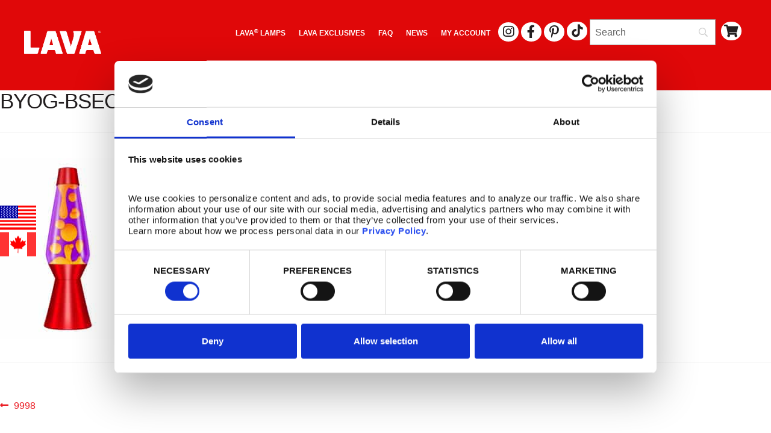

--- FILE ---
content_type: text/html; charset=UTF-8
request_url: https://lavalamp.com/?attachment_id=371813
body_size: 15868
content:
<!doctype html>
<html lang="en-US">
<head>
<meta charset="UTF-8">
<meta name="viewport" content="width=device-width, initial-scale=1">
<link rel="profile" href="http://gmpg.org/xfn/11">
<link rel="pingback" href="https://lavalamp.com/xmlrpc.php">

<script type="text/javascript" data-cookieconsent="ignore">
	window.dataLayer = window.dataLayer || [];

	function gtag() {
		dataLayer.push(arguments);
	}

	gtag("consent", "default", {
		ad_personalization: "denied",
		ad_storage: "denied",
		ad_user_data: "denied",
		analytics_storage: "denied",
		functionality_storage: "denied",
		personalization_storage: "denied",
		security_storage: "granted",
		wait_for_update: 500,
	});
	gtag("set", "ads_data_redaction", true);
	</script>
<script type="text/javascript"
		id="Cookiebot"
		src="https://consent.cookiebot.com/uc.js"
		data-implementation="wp"
		data-cbid="adf68eb1-f45c-4555-83e1-842be504d290"
							data-blockingmode="auto"
	></script>
<meta name='robots' content='index, follow, max-image-preview:large, max-snippet:-1, max-video-preview:-1' />

	<!-- This site is optimized with the Yoast SEO plugin v26.8 - https://yoast.com/product/yoast-seo-wordpress/ -->
	<title>BYOG-BSEC-653_GLBE-625_1500x2000 - Lava® Lamp</title>
	<link rel="canonical" href="https://lavalamp.com/" />
	<meta property="og:locale" content="en_US" />
	<meta property="og:type" content="article" />
	<meta property="og:title" content="BYOG-BSEC-653_GLBE-625_1500x2000 - Lava® Lamp" />
	<meta property="og:url" content="https://lavalamp.com/" />
	<meta property="og:site_name" content="Lava® Lamp" />
	<meta property="article:publisher" content="http://www.facebook.com/LavaLamp" />
	<meta property="og:image" content="https://lavalamp.com" />
	<meta property="og:image:width" content="1500" />
	<meta property="og:image:height" content="2000" />
	<meta property="og:image:type" content="image/jpeg" />
	<meta name="twitter:card" content="summary_large_image" />
	<meta name="twitter:site" content="@lavalamp" />
	<script type="application/ld+json" class="yoast-schema-graph">{"@context":"https://schema.org","@graph":[{"@type":"WebPage","@id":"https://lavalamp.com/","url":"https://lavalamp.com/","name":"BYOG-BSEC-653_GLBE-625_1500x2000 - Lava® Lamp","isPartOf":{"@id":"https://www.lavalamp.com/#website"},"primaryImageOfPage":{"@id":"https://lavalamp.com/#primaryimage"},"image":{"@id":"https://lavalamp.com/#primaryimage"},"thumbnailUrl":"https://lavalamp.com/wp-content/uploads/2022/12/BYOG-BSEC-653_GLBE-625_1500x2000.jpg","datePublished":"2022-12-09T18:25:27+00:00","breadcrumb":{"@id":"https://lavalamp.com/#breadcrumb"},"inLanguage":"en-US","potentialAction":[{"@type":"ReadAction","target":["https://lavalamp.com/"]}]},{"@type":"ImageObject","inLanguage":"en-US","@id":"https://lavalamp.com/#primaryimage","url":"https://lavalamp.com/wp-content/uploads/2022/12/BYOG-BSEC-653_GLBE-625_1500x2000.jpg","contentUrl":"https://lavalamp.com/wp-content/uploads/2022/12/BYOG-BSEC-653_GLBE-625_1500x2000.jpg","width":1500,"height":2000},{"@type":"BreadcrumbList","@id":"https://lavalamp.com/#breadcrumb","itemListElement":[{"@type":"ListItem","position":1,"name":"Home","item":"https://lavalamp.com/"},{"@type":"ListItem","position":2,"name":"BYOG-BSEC-653_GLBE-625_1500x2000"}]},{"@type":"WebSite","@id":"https://www.lavalamp.com/#website","url":"https://www.lavalamp.com/","name":"Lava® Lamp","description":"The Official Site of Lava® Lamp.","publisher":{"@id":"https://www.lavalamp.com/#organization"},"potentialAction":[{"@type":"SearchAction","target":{"@type":"EntryPoint","urlTemplate":"https://www.lavalamp.com/?s={search_term_string}"},"query-input":{"@type":"PropertyValueSpecification","valueRequired":true,"valueName":"search_term_string"}}],"inLanguage":"en-US"},{"@type":"Organization","@id":"https://www.lavalamp.com/#organization","name":"Lava Lamp","url":"https://www.lavalamp.com/","logo":{"@type":"ImageObject","inLanguage":"en-US","@id":"https://www.lavalamp.com/#/schema/logo/image/","url":"https://lavalamp.com/wp-content/uploads/2016/08/lava-logo.png","contentUrl":"https://lavalamp.com/wp-content/uploads/2016/08/lava-logo.png","width":310,"height":276,"caption":"Lava Lamp"},"image":{"@id":"https://www.lavalamp.com/#/schema/logo/image/"},"sameAs":["http://www.facebook.com/LavaLamp","https://x.com/lavalamp","http://statigr.am/tag/lavalamp","https://www.pinterest.com/iamlavalamp/"]}]}</script>
	<!-- / Yoast SEO plugin. -->


<link rel='dns-prefetch' href='//www.googletagmanager.com' />
<link rel='dns-prefetch' href='//kit.fontawesome.com' />
<link rel='dns-prefetch' href='//fonts.googleapis.com' />
<link rel='dns-prefetch' href='//fonts.gstatic.com' />
<link rel='dns-prefetch' href='//ajax.googleapis.com' />
<link rel='dns-prefetch' href='//apis.google.com' />
<link rel='dns-prefetch' href='//google-analytics.com' />
<link rel='dns-prefetch' href='//www.google-analytics.com' />
<link rel='dns-prefetch' href='//ssl.google-analytics.com' />
<link rel='dns-prefetch' href='//youtube.com' />
<link rel='dns-prefetch' href='//s.gravatar.com' />
<link href='http://fonts.googleapis.com' rel='preconnect' />
<link href='//fonts.gstatic.com' crossorigin='' rel='preconnect' />
<link rel="alternate" type="application/rss+xml" title="Lava® Lamp &raquo; Feed" href="https://lavalamp.com/feed/" />
<link rel="alternate" type="application/rss+xml" title="Lava® Lamp &raquo; Comments Feed" href="https://lavalamp.com/comments/feed/" />
<link rel="alternate" title="oEmbed (JSON)" type="application/json+oembed" href="https://lavalamp.com/wp-json/oembed/1.0/embed?url=https%3A%2F%2Flavalamp.com%2F%3Fattachment_id%3D371813" />
<link rel="alternate" title="oEmbed (XML)" type="text/xml+oembed" href="https://lavalamp.com/wp-json/oembed/1.0/embed?url=https%3A%2F%2Flavalamp.com%2F%3Fattachment_id%3D371813&#038;format=xml" />
<style id='wp-img-auto-sizes-contain-inline-css'>
img:is([sizes=auto i],[sizes^="auto," i]){contain-intrinsic-size:3000px 1500px}
/*# sourceURL=wp-img-auto-sizes-contain-inline-css */
</style>
<link rel='stylesheet' id='wphb-1-css' href='https://lavalamp.com/wp-content/uploads/hummingbird-assets/2035efcba3884cad72fb34b1ab1e3f39.css' media='all' />
<style id='wphb-1-inline-css'>
.woocommerce-multi-currency .wmc-list-currencies .wmc-currency.wmc-active {background: #f44747 !important;}.woocommerce-multi-currency .wmc-list-currencies .wmc-currency:hover {background: #f78080 !important;}.woocommerce-multi-currency .wmc-list-currencies .wmc-currency,.woocommerce-multi-currency .wmc-title, .woocommerce-multi-currency.wmc-price-switcher a {background: #212121 !important;}.woocommerce-multi-currency .wmc-title, .woocommerce-multi-currency .wmc-list-currencies .wmc-currency span,.woocommerce-multi-currency .wmc-list-currencies .wmc-currency a,.woocommerce-multi-currency.wmc-price-switcher a {color: #ffffff !important;}.woocommerce-multi-currency.wmc-sidebar{top:50% !important;}.woocommerce-multi-currency.wmc-sidebar .wmc-list-currencies .wmc-sidebar-open{background-color:#99999900;color:#cccccc;}.woocommerce-multi-currency.wmc-shortcode .wmc-currency{background-color:#ffffff;color:#212121}.woocommerce-multi-currency.wmc-shortcode .wmc-currency.wmc-active,.woocommerce-multi-currency.wmc-shortcode .wmc-current-currency{background-color:#f44747;color:#212121}.woocommerce-multi-currency.wmc-shortcode.vertical-currency-symbols-circle:not(.wmc-currency-trigger-click) .wmc-currency-wrapper:hover .wmc-sub-currency,.woocommerce-multi-currency.wmc-shortcode.vertical-currency-symbols-circle.wmc-currency-trigger-click .wmc-sub-currency{animation: height_slide 100ms;}@keyframes height_slide {0% {height: 0;} 100% {height: 100%;} }
.woocommerce-multi-currency.wmc-sidebar.style-1 .wmc-list-currencies .wmc-currency .wmc-currency-content-left:not(.wmc-active-title){width:60px !important;}.woocommerce-multi-currency.wmc-sidebar.wmc-right{right: -190px ;}.woocommerce-multi-currency.wmc-sidebar.wmc-left{left: -190px ;}
/*# sourceURL=wphb-1-inline-css */
</style>
<link rel='stylesheet' id='dashicons-css' href='https://lavalamp.com/wp-includes/css/dashicons.min.css' media='all' />
<link rel='stylesheet' id='wphb-2-css' href='https://lavalamp.com/wp-content/uploads/hummingbird-assets/e9811820f8cbfd01d750d15fde383e28.css' media='all' />
<link rel='stylesheet' id='wp-block-library-css' href='https://lavalamp.com/wp-includes/css/dist/block-library/style.min.css' media='all' />
<style id='global-styles-inline-css'>
:root{--wp--preset--aspect-ratio--square: 1;--wp--preset--aspect-ratio--4-3: 4/3;--wp--preset--aspect-ratio--3-4: 3/4;--wp--preset--aspect-ratio--3-2: 3/2;--wp--preset--aspect-ratio--2-3: 2/3;--wp--preset--aspect-ratio--16-9: 16/9;--wp--preset--aspect-ratio--9-16: 9/16;--wp--preset--color--black: #000000;--wp--preset--color--cyan-bluish-gray: #abb8c3;--wp--preset--color--white: #ffffff;--wp--preset--color--pale-pink: #f78da7;--wp--preset--color--vivid-red: #cf2e2e;--wp--preset--color--luminous-vivid-orange: #ff6900;--wp--preset--color--luminous-vivid-amber: #fcb900;--wp--preset--color--light-green-cyan: #7bdcb5;--wp--preset--color--vivid-green-cyan: #00d084;--wp--preset--color--pale-cyan-blue: #8ed1fc;--wp--preset--color--vivid-cyan-blue: #0693e3;--wp--preset--color--vivid-purple: #9b51e0;--wp--preset--gradient--vivid-cyan-blue-to-vivid-purple: linear-gradient(135deg,rgb(6,147,227) 0%,rgb(155,81,224) 100%);--wp--preset--gradient--light-green-cyan-to-vivid-green-cyan: linear-gradient(135deg,rgb(122,220,180) 0%,rgb(0,208,130) 100%);--wp--preset--gradient--luminous-vivid-amber-to-luminous-vivid-orange: linear-gradient(135deg,rgb(252,185,0) 0%,rgb(255,105,0) 100%);--wp--preset--gradient--luminous-vivid-orange-to-vivid-red: linear-gradient(135deg,rgb(255,105,0) 0%,rgb(207,46,46) 100%);--wp--preset--gradient--very-light-gray-to-cyan-bluish-gray: linear-gradient(135deg,rgb(238,238,238) 0%,rgb(169,184,195) 100%);--wp--preset--gradient--cool-to-warm-spectrum: linear-gradient(135deg,rgb(74,234,220) 0%,rgb(151,120,209) 20%,rgb(207,42,186) 40%,rgb(238,44,130) 60%,rgb(251,105,98) 80%,rgb(254,248,76) 100%);--wp--preset--gradient--blush-light-purple: linear-gradient(135deg,rgb(255,206,236) 0%,rgb(152,150,240) 100%);--wp--preset--gradient--blush-bordeaux: linear-gradient(135deg,rgb(254,205,165) 0%,rgb(254,45,45) 50%,rgb(107,0,62) 100%);--wp--preset--gradient--luminous-dusk: linear-gradient(135deg,rgb(255,203,112) 0%,rgb(199,81,192) 50%,rgb(65,88,208) 100%);--wp--preset--gradient--pale-ocean: linear-gradient(135deg,rgb(255,245,203) 0%,rgb(182,227,212) 50%,rgb(51,167,181) 100%);--wp--preset--gradient--electric-grass: linear-gradient(135deg,rgb(202,248,128) 0%,rgb(113,206,126) 100%);--wp--preset--gradient--midnight: linear-gradient(135deg,rgb(2,3,129) 0%,rgb(40,116,252) 100%);--wp--preset--font-size--small: 14px;--wp--preset--font-size--medium: 23px;--wp--preset--font-size--large: 26px;--wp--preset--font-size--x-large: 42px;--wp--preset--font-size--normal: 16px;--wp--preset--font-size--huge: 37px;--wp--preset--spacing--20: 0.44rem;--wp--preset--spacing--30: 0.67rem;--wp--preset--spacing--40: 1rem;--wp--preset--spacing--50: 1.5rem;--wp--preset--spacing--60: 2.25rem;--wp--preset--spacing--70: 3.38rem;--wp--preset--spacing--80: 5.06rem;--wp--preset--shadow--natural: 6px 6px 9px rgba(0, 0, 0, 0.2);--wp--preset--shadow--deep: 12px 12px 50px rgba(0, 0, 0, 0.4);--wp--preset--shadow--sharp: 6px 6px 0px rgba(0, 0, 0, 0.2);--wp--preset--shadow--outlined: 6px 6px 0px -3px rgb(255, 255, 255), 6px 6px rgb(0, 0, 0);--wp--preset--shadow--crisp: 6px 6px 0px rgb(0, 0, 0);}:root :where(.is-layout-flow) > :first-child{margin-block-start: 0;}:root :where(.is-layout-flow) > :last-child{margin-block-end: 0;}:root :where(.is-layout-flow) > *{margin-block-start: 24px;margin-block-end: 0;}:root :where(.is-layout-constrained) > :first-child{margin-block-start: 0;}:root :where(.is-layout-constrained) > :last-child{margin-block-end: 0;}:root :where(.is-layout-constrained) > *{margin-block-start: 24px;margin-block-end: 0;}:root :where(.is-layout-flex){gap: 24px;}:root :where(.is-layout-grid){gap: 24px;}body .is-layout-flex{display: flex;}.is-layout-flex{flex-wrap: wrap;align-items: center;}.is-layout-flex > :is(*, div){margin: 0;}body .is-layout-grid{display: grid;}.is-layout-grid > :is(*, div){margin: 0;}.has-black-color{color: var(--wp--preset--color--black) !important;}.has-cyan-bluish-gray-color{color: var(--wp--preset--color--cyan-bluish-gray) !important;}.has-white-color{color: var(--wp--preset--color--white) !important;}.has-pale-pink-color{color: var(--wp--preset--color--pale-pink) !important;}.has-vivid-red-color{color: var(--wp--preset--color--vivid-red) !important;}.has-luminous-vivid-orange-color{color: var(--wp--preset--color--luminous-vivid-orange) !important;}.has-luminous-vivid-amber-color{color: var(--wp--preset--color--luminous-vivid-amber) !important;}.has-light-green-cyan-color{color: var(--wp--preset--color--light-green-cyan) !important;}.has-vivid-green-cyan-color{color: var(--wp--preset--color--vivid-green-cyan) !important;}.has-pale-cyan-blue-color{color: var(--wp--preset--color--pale-cyan-blue) !important;}.has-vivid-cyan-blue-color{color: var(--wp--preset--color--vivid-cyan-blue) !important;}.has-vivid-purple-color{color: var(--wp--preset--color--vivid-purple) !important;}.has-black-background-color{background-color: var(--wp--preset--color--black) !important;}.has-cyan-bluish-gray-background-color{background-color: var(--wp--preset--color--cyan-bluish-gray) !important;}.has-white-background-color{background-color: var(--wp--preset--color--white) !important;}.has-pale-pink-background-color{background-color: var(--wp--preset--color--pale-pink) !important;}.has-vivid-red-background-color{background-color: var(--wp--preset--color--vivid-red) !important;}.has-luminous-vivid-orange-background-color{background-color: var(--wp--preset--color--luminous-vivid-orange) !important;}.has-luminous-vivid-amber-background-color{background-color: var(--wp--preset--color--luminous-vivid-amber) !important;}.has-light-green-cyan-background-color{background-color: var(--wp--preset--color--light-green-cyan) !important;}.has-vivid-green-cyan-background-color{background-color: var(--wp--preset--color--vivid-green-cyan) !important;}.has-pale-cyan-blue-background-color{background-color: var(--wp--preset--color--pale-cyan-blue) !important;}.has-vivid-cyan-blue-background-color{background-color: var(--wp--preset--color--vivid-cyan-blue) !important;}.has-vivid-purple-background-color{background-color: var(--wp--preset--color--vivid-purple) !important;}.has-black-border-color{border-color: var(--wp--preset--color--black) !important;}.has-cyan-bluish-gray-border-color{border-color: var(--wp--preset--color--cyan-bluish-gray) !important;}.has-white-border-color{border-color: var(--wp--preset--color--white) !important;}.has-pale-pink-border-color{border-color: var(--wp--preset--color--pale-pink) !important;}.has-vivid-red-border-color{border-color: var(--wp--preset--color--vivid-red) !important;}.has-luminous-vivid-orange-border-color{border-color: var(--wp--preset--color--luminous-vivid-orange) !important;}.has-luminous-vivid-amber-border-color{border-color: var(--wp--preset--color--luminous-vivid-amber) !important;}.has-light-green-cyan-border-color{border-color: var(--wp--preset--color--light-green-cyan) !important;}.has-vivid-green-cyan-border-color{border-color: var(--wp--preset--color--vivid-green-cyan) !important;}.has-pale-cyan-blue-border-color{border-color: var(--wp--preset--color--pale-cyan-blue) !important;}.has-vivid-cyan-blue-border-color{border-color: var(--wp--preset--color--vivid-cyan-blue) !important;}.has-vivid-purple-border-color{border-color: var(--wp--preset--color--vivid-purple) !important;}.has-vivid-cyan-blue-to-vivid-purple-gradient-background{background: var(--wp--preset--gradient--vivid-cyan-blue-to-vivid-purple) !important;}.has-light-green-cyan-to-vivid-green-cyan-gradient-background{background: var(--wp--preset--gradient--light-green-cyan-to-vivid-green-cyan) !important;}.has-luminous-vivid-amber-to-luminous-vivid-orange-gradient-background{background: var(--wp--preset--gradient--luminous-vivid-amber-to-luminous-vivid-orange) !important;}.has-luminous-vivid-orange-to-vivid-red-gradient-background{background: var(--wp--preset--gradient--luminous-vivid-orange-to-vivid-red) !important;}.has-very-light-gray-to-cyan-bluish-gray-gradient-background{background: var(--wp--preset--gradient--very-light-gray-to-cyan-bluish-gray) !important;}.has-cool-to-warm-spectrum-gradient-background{background: var(--wp--preset--gradient--cool-to-warm-spectrum) !important;}.has-blush-light-purple-gradient-background{background: var(--wp--preset--gradient--blush-light-purple) !important;}.has-blush-bordeaux-gradient-background{background: var(--wp--preset--gradient--blush-bordeaux) !important;}.has-luminous-dusk-gradient-background{background: var(--wp--preset--gradient--luminous-dusk) !important;}.has-pale-ocean-gradient-background{background: var(--wp--preset--gradient--pale-ocean) !important;}.has-electric-grass-gradient-background{background: var(--wp--preset--gradient--electric-grass) !important;}.has-midnight-gradient-background{background: var(--wp--preset--gradient--midnight) !important;}.has-small-font-size{font-size: var(--wp--preset--font-size--small) !important;}.has-medium-font-size{font-size: var(--wp--preset--font-size--medium) !important;}.has-large-font-size{font-size: var(--wp--preset--font-size--large) !important;}.has-x-large-font-size{font-size: var(--wp--preset--font-size--x-large) !important;}
/*# sourceURL=global-styles-inline-css */
</style>

<style id='classic-theme-styles-inline-css'>
/*! This file is auto-generated */
.wp-block-button__link{color:#fff;background-color:#32373c;border-radius:9999px;box-shadow:none;text-decoration:none;padding:calc(.667em + 2px) calc(1.333em + 2px);font-size:1.125em}.wp-block-file__button{background:#32373c;color:#fff;text-decoration:none}
/*# sourceURL=/wp-includes/css/classic-themes.min.css */
</style>
<link rel='stylesheet' id='wp-components-css' href='https://lavalamp.com/wp-includes/css/dist/components/style.min.css' media='all' />
<link rel='stylesheet' id='wp-preferences-css' href='https://lavalamp.com/wp-includes/css/dist/preferences/style.min.css' media='all' />
<link rel='stylesheet' id='wp-block-editor-css' href='https://lavalamp.com/wp-includes/css/dist/block-editor/style.min.css' media='all' />
<link rel='stylesheet' id='popup-maker-block-library-style-css' href='https://lavalamp.com/wp-content/uploads/hummingbird-assets/209d0ecb1f5346d7340c3c877f1f6f81.css' media='all' />
<link rel='stylesheet' id='storefront-gutenberg-blocks-css' href='https://lavalamp.com/wp-content/uploads/hummingbird-assets/ecc053b58956f2def8881032e565f394.css' media='all' />
<style id='storefront-gutenberg-blocks-inline-css'>

				.wp-block-button__link:not(.has-text-color) {
					color: #333333;
				}

				.wp-block-button__link:not(.has-text-color):hover,
				.wp-block-button__link:not(.has-text-color):focus,
				.wp-block-button__link:not(.has-text-color):active {
					color: #333333;
				}

				.wp-block-button__link:not(.has-background) {
					background-color: #eeeeee;
				}

				.wp-block-button__link:not(.has-background):hover,
				.wp-block-button__link:not(.has-background):focus,
				.wp-block-button__link:not(.has-background):active {
					border-color: #d5d5d5;
					background-color: #d5d5d5;
				}

				.wc-block-grid__products .wc-block-grid__product .wp-block-button__link {
					background-color: #eeeeee;
					border-color: #eeeeee;
					color: #333333;
				}

				.wp-block-quote footer,
				.wp-block-quote cite,
				.wp-block-quote__citation {
					color: #6d6d6d;
				}

				.wp-block-pullquote cite,
				.wp-block-pullquote footer,
				.wp-block-pullquote__citation {
					color: #6d6d6d;
				}

				.wp-block-image figcaption {
					color: #6d6d6d;
				}

				.wp-block-separator.is-style-dots::before {
					color: #333333;
				}

				.wp-block-file a.wp-block-file__button {
					color: #333333;
					background-color: #eeeeee;
					border-color: #eeeeee;
				}

				.wp-block-file a.wp-block-file__button:hover,
				.wp-block-file a.wp-block-file__button:focus,
				.wp-block-file a.wp-block-file__button:active {
					color: #333333;
					background-color: #d5d5d5;
				}

				.wp-block-code,
				.wp-block-preformatted pre {
					color: #6d6d6d;
				}

				.wp-block-table:not( .has-background ):not( .is-style-stripes ) tbody tr:nth-child(2n) td {
					background-color: #fdfdfd;
				}

				.wp-block-cover .wp-block-cover__inner-container h1:not(.has-text-color),
				.wp-block-cover .wp-block-cover__inner-container h2:not(.has-text-color),
				.wp-block-cover .wp-block-cover__inner-container h3:not(.has-text-color),
				.wp-block-cover .wp-block-cover__inner-container h4:not(.has-text-color),
				.wp-block-cover .wp-block-cover__inner-container h5:not(.has-text-color),
				.wp-block-cover .wp-block-cover__inner-container h6:not(.has-text-color) {
					color: #000000;
				}

				div.wc-block-components-price-slider__range-input-progress,
				.rtl .wc-block-components-price-slider__range-input-progress {
					--range-color: #7f54b3;
				}

				/* Target only IE11 */
				@media all and (-ms-high-contrast: none), (-ms-high-contrast: active) {
					.wc-block-components-price-slider__range-input-progress {
						background: #7f54b3;
					}
				}

				.wc-block-components-button:not(.is-link) {
					background-color: #333333;
					color: #ffffff;
				}

				.wc-block-components-button:not(.is-link):hover,
				.wc-block-components-button:not(.is-link):focus,
				.wc-block-components-button:not(.is-link):active {
					background-color: #1a1a1a;
					color: #ffffff;
				}

				.wc-block-components-button:not(.is-link):disabled {
					background-color: #333333;
					color: #ffffff;
				}

				.wc-block-cart__submit-container {
					background-color: #ffffff;
				}

				.wc-block-cart__submit-container::before {
					color: rgba(220,220,220,0.5);
				}

				.wc-block-components-order-summary-item__quantity {
					background-color: #ffffff;
					border-color: #6d6d6d;
					box-shadow: 0 0 0 2px #ffffff;
					color: #6d6d6d;
				}
			
/*# sourceURL=storefront-gutenberg-blocks-inline-css */
</style>
<style id='font-awesome-svg-styles-default-inline-css'>
.svg-inline--fa {
  display: inline-block;
  height: 1em;
  overflow: visible;
  vertical-align: -.125em;
}
/*# sourceURL=font-awesome-svg-styles-default-inline-css */
</style>
<link rel='stylesheet' id='wphb-3-css' href='https://lavalamp.com/wp-content/uploads/hummingbird-assets/dc341ce3bc2e96efced4a3cb0fcab49a.css' media='all' />
<style id='wphb-3-inline-css'>
   .wp-block-font-awesome-icon svg::before,
   .wp-rich-text-font-awesome-icon svg::before {content: unset;}
/*# sourceURL=wphb-3-inline-css */
</style>
<style id='woocommerce-inline-inline-css'>
.woocommerce form .form-row .required { visibility: visible; }
/*# sourceURL=woocommerce-inline-inline-css */
</style>
<link rel='stylesheet' id='wphb-4-css' href='https://lavalamp.com/wp-content/uploads/hummingbird-assets/465e7191d72fa9d9c82011060584f650.css' media='all' />
<link rel='stylesheet' id='wphb-5-css' href='https://lavalamp.com/wp-content/uploads/hummingbird-assets/2e583a4cda9b03a3e40d75d8468312b2.css' media='all' />
<style id='wphb-5-inline-css'>

			.main-navigation ul li a,
			.site-title a,
			ul.menu li a,
			.site-branding h1 a,
			button.menu-toggle,
			button.menu-toggle:hover,
			.handheld-navigation .dropdown-toggle {
				color: #333333;
			}

			button.menu-toggle,
			button.menu-toggle:hover {
				border-color: #333333;
			}

			.main-navigation ul li a:hover,
			.main-navigation ul li:hover > a,
			.site-title a:hover,
			.site-header ul.menu li.current-menu-item > a {
				color: #747474;
			}

			table:not( .has-background ) th {
				background-color: #f8f8f8;
			}

			table:not( .has-background ) tbody td {
				background-color: #fdfdfd;
			}

			table:not( .has-background ) tbody tr:nth-child(2n) td,
			fieldset,
			fieldset legend {
				background-color: #fbfbfb;
			}

			.site-header,
			.secondary-navigation ul ul,
			.main-navigation ul.menu > li.menu-item-has-children:after,
			.secondary-navigation ul.menu ul,
			.storefront-handheld-footer-bar,
			.storefront-handheld-footer-bar ul li > a,
			.storefront-handheld-footer-bar ul li.search .site-search,
			button.menu-toggle,
			button.menu-toggle:hover {
				background-color: #f91000;
			}

			p.site-description,
			.site-header,
			.storefront-handheld-footer-bar {
				color: #404040;
			}

			button.menu-toggle:after,
			button.menu-toggle:before,
			button.menu-toggle span:before {
				background-color: #333333;
			}

			h1, h2, h3, h4, h5, h6, .wc-block-grid__product-title {
				color: #333333;
			}

			.widget h1 {
				border-bottom-color: #333333;
			}

			body,
			.secondary-navigation a {
				color: #6d6d6d;
			}

			.widget-area .widget a,
			.hentry .entry-header .posted-on a,
			.hentry .entry-header .post-author a,
			.hentry .entry-header .post-comments a,
			.hentry .entry-header .byline a {
				color: #727272;
			}

			a {
				color: #7f54b3;
			}

			a:focus,
			button:focus,
			.button.alt:focus,
			input:focus,
			textarea:focus,
			input[type="button"]:focus,
			input[type="reset"]:focus,
			input[type="submit"]:focus,
			input[type="email"]:focus,
			input[type="tel"]:focus,
			input[type="url"]:focus,
			input[type="password"]:focus,
			input[type="search"]:focus {
				outline-color: #7f54b3;
			}

			button, input[type="button"], input[type="reset"], input[type="submit"], .button, .widget a.button {
				background-color: #eeeeee;
				border-color: #eeeeee;
				color: #333333;
			}

			button:hover, input[type="button"]:hover, input[type="reset"]:hover, input[type="submit"]:hover, .button:hover, .widget a.button:hover {
				background-color: #d5d5d5;
				border-color: #d5d5d5;
				color: #333333;
			}

			button.alt, input[type="button"].alt, input[type="reset"].alt, input[type="submit"].alt, .button.alt, .widget-area .widget a.button.alt {
				background-color: #333333;
				border-color: #333333;
				color: #ffffff;
			}

			button.alt:hover, input[type="button"].alt:hover, input[type="reset"].alt:hover, input[type="submit"].alt:hover, .button.alt:hover, .widget-area .widget a.button.alt:hover {
				background-color: #1a1a1a;
				border-color: #1a1a1a;
				color: #ffffff;
			}

			.pagination .page-numbers li .page-numbers.current {
				background-color: #e6e6e6;
				color: #636363;
			}

			#comments .comment-list .comment-content .comment-text {
				background-color: #f8f8f8;
			}

			.site-footer {
				background-color: #f91000;
				color: #6d6d6d;
			}

			.site-footer a:not(.button):not(.components-button) {
				color: #333333;
			}

			.site-footer .storefront-handheld-footer-bar a:not(.button):not(.components-button) {
				color: #333333;
			}

			.site-footer h1, .site-footer h2, .site-footer h3, .site-footer h4, .site-footer h5, .site-footer h6, .site-footer .widget .widget-title, .site-footer .widget .widgettitle {
				color: #333333;
			}

			.page-template-template-homepage.has-post-thumbnail .type-page.has-post-thumbnail .entry-title {
				color: #000000;
			}

			.page-template-template-homepage.has-post-thumbnail .type-page.has-post-thumbnail .entry-content {
				color: #000000;
			}

			@media screen and ( min-width: 768px ) {
				.secondary-navigation ul.menu a:hover {
					color: #595959;
				}

				.secondary-navigation ul.menu a {
					color: #404040;
				}

				.main-navigation ul.menu ul.sub-menu,
				.main-navigation ul.nav-menu ul.children {
					background-color: #ea0100;
				}

				.site-header {
					border-bottom-color: #ea0100;
				}
			}
/*# sourceURL=wphb-5-inline-css */
</style>
<link rel='stylesheet' id='storefront-fonts-css' href='https://fonts.googleapis.com/css?family=Source+Sans+Pro%3A400%2C300%2C300italic%2C400italic%2C600%2C700%2C900&#038;subset=latin%2Clatin-ext&#038;ver=4.6.2' media='all' />
<link rel='stylesheet' id='storefront-woocommerce-style-css' href='https://lavalamp.com/wp-content/uploads/hummingbird-assets/1bf21acb32f702be18df5790cb3cede4.css' media='all' />
<style id='storefront-woocommerce-style-inline-css'>
@font-face {
				font-family: star;
				src: url(https://lavalamp.com/wp-content/plugins/woocommerce/assets/fonts/star.eot);
				src:
					url(https://lavalamp.com/wp-content/plugins/woocommerce/assets/fonts/star.eot?#iefix) format("embedded-opentype"),
					url(https://lavalamp.com/wp-content/plugins/woocommerce/assets/fonts/star.woff) format("woff"),
					url(https://lavalamp.com/wp-content/plugins/woocommerce/assets/fonts/star.ttf) format("truetype"),
					url(https://lavalamp.com/wp-content/plugins/woocommerce/assets/fonts/star.svg#star) format("svg");
				font-weight: 400;
				font-style: normal;
			}
			@font-face {
				font-family: WooCommerce;
				src: url(https://lavalamp.com/wp-content/plugins/woocommerce/assets/fonts/WooCommerce.eot);
				src:
					url(https://lavalamp.com/wp-content/plugins/woocommerce/assets/fonts/WooCommerce.eot?#iefix) format("embedded-opentype"),
					url(https://lavalamp.com/wp-content/plugins/woocommerce/assets/fonts/WooCommerce.woff) format("woff"),
					url(https://lavalamp.com/wp-content/plugins/woocommerce/assets/fonts/WooCommerce.ttf) format("truetype"),
					url(https://lavalamp.com/wp-content/plugins/woocommerce/assets/fonts/WooCommerce.svg#WooCommerce) format("svg");
				font-weight: 400;
				font-style: normal;
			}

			a.cart-contents,
			.site-header-cart .widget_shopping_cart a {
				color: #333333;
			}

			a.cart-contents:hover,
			.site-header-cart .widget_shopping_cart a:hover,
			.site-header-cart:hover > li > a {
				color: #747474;
			}

			table.cart td.product-remove,
			table.cart td.actions {
				border-top-color: #ffffff;
			}

			.storefront-handheld-footer-bar ul li.cart .count {
				background-color: #333333;
				color: #f91000;
				border-color: #f91000;
			}

			.woocommerce-tabs ul.tabs li.active a,
			ul.products li.product .price,
			.onsale,
			.wc-block-grid__product-onsale,
			.widget_search form:before,
			.widget_product_search form:before {
				color: #6d6d6d;
			}

			.woocommerce-breadcrumb a,
			a.woocommerce-review-link,
			.product_meta a {
				color: #727272;
			}

			.wc-block-grid__product-onsale,
			.onsale {
				border-color: #6d6d6d;
			}

			.star-rating span:before,
			.quantity .plus, .quantity .minus,
			p.stars a:hover:after,
			p.stars a:after,
			.star-rating span:before,
			#payment .payment_methods li input[type=radio]:first-child:checked+label:before {
				color: #7f54b3;
			}

			.widget_price_filter .ui-slider .ui-slider-range,
			.widget_price_filter .ui-slider .ui-slider-handle {
				background-color: #7f54b3;
			}

			.order_details {
				background-color: #f8f8f8;
			}

			.order_details > li {
				border-bottom: 1px dotted #e3e3e3;
			}

			.order_details:before,
			.order_details:after {
				background: -webkit-linear-gradient(transparent 0,transparent 0),-webkit-linear-gradient(135deg,#f8f8f8 33.33%,transparent 33.33%),-webkit-linear-gradient(45deg,#f8f8f8 33.33%,transparent 33.33%)
			}

			#order_review {
				background-color: #ffffff;
			}

			#payment .payment_methods > li .payment_box,
			#payment .place-order {
				background-color: #fafafa;
			}

			#payment .payment_methods > li:not(.woocommerce-notice) {
				background-color: #f5f5f5;
			}

			#payment .payment_methods > li:not(.woocommerce-notice):hover {
				background-color: #f0f0f0;
			}

			.woocommerce-pagination .page-numbers li .page-numbers.current {
				background-color: #e6e6e6;
				color: #636363;
			}

			.wc-block-grid__product-onsale,
			.onsale,
			.woocommerce-pagination .page-numbers li .page-numbers:not(.current) {
				color: #6d6d6d;
			}

			p.stars a:before,
			p.stars a:hover~a:before,
			p.stars.selected a.active~a:before {
				color: #6d6d6d;
			}

			p.stars.selected a.active:before,
			p.stars:hover a:before,
			p.stars.selected a:not(.active):before,
			p.stars.selected a.active:before {
				color: #7f54b3;
			}

			.single-product div.product .woocommerce-product-gallery .woocommerce-product-gallery__trigger {
				background-color: #eeeeee;
				color: #333333;
			}

			.single-product div.product .woocommerce-product-gallery .woocommerce-product-gallery__trigger:hover {
				background-color: #d5d5d5;
				border-color: #d5d5d5;
				color: #333333;
			}

			.button.added_to_cart:focus,
			.button.wc-forward:focus {
				outline-color: #7f54b3;
			}

			.added_to_cart,
			.site-header-cart .widget_shopping_cart a.button,
			.wc-block-grid__products .wc-block-grid__product .wp-block-button__link {
				background-color: #eeeeee;
				border-color: #eeeeee;
				color: #333333;
			}

			.added_to_cart:hover,
			.site-header-cart .widget_shopping_cart a.button:hover,
			.wc-block-grid__products .wc-block-grid__product .wp-block-button__link:hover {
				background-color: #d5d5d5;
				border-color: #d5d5d5;
				color: #333333;
			}

			.added_to_cart.alt, .added_to_cart, .widget a.button.checkout {
				background-color: #333333;
				border-color: #333333;
				color: #ffffff;
			}

			.added_to_cart.alt:hover, .added_to_cart:hover, .widget a.button.checkout:hover {
				background-color: #1a1a1a;
				border-color: #1a1a1a;
				color: #ffffff;
			}

			.button.loading {
				color: #eeeeee;
			}

			.button.loading:hover {
				background-color: #eeeeee;
			}

			.button.loading:after {
				color: #333333;
			}

			@media screen and ( min-width: 768px ) {
				.site-header-cart .widget_shopping_cart,
				.site-header .product_list_widget li .quantity {
					color: #404040;
				}

				.site-header-cart .widget_shopping_cart .buttons,
				.site-header-cart .widget_shopping_cart .total {
					background-color: #ef0600;
				}

				.site-header-cart .widget_shopping_cart {
					background-color: #ea0100;
				}
			}
				.storefront-product-pagination a {
					color: #6d6d6d;
					background-color: #ffffff;
				}
				.storefront-sticky-add-to-cart {
					color: #6d6d6d;
					background-color: #ffffff;
				}

				.storefront-sticky-add-to-cart a:not(.button) {
					color: #333333;
				}
/*# sourceURL=storefront-woocommerce-style-inline-css */
</style>
<link rel='stylesheet' id='storefront-child-style-css' href='https://lavalamp.com/wp-content/uploads/hummingbird-assets/286c3e68e2e7317b262b660dff99eb13.css' media='all' />
<link rel='stylesheet' id='wphb-6-css' href='https://lavalamp.com/wp-content/uploads/hummingbird-assets/9a9e79cd9c411b91a27fe0d403e78810.css' media='all' />
<script id="woocommerce-google-analytics-integration-gtag-js-after">
/* Google Analytics for WooCommerce (gtag.js) */
					window.dataLayer = window.dataLayer || [];
					function gtag(){dataLayer.push(arguments);}
					// Set up default consent state.
					for ( const mode of [{"analytics_storage":"denied","ad_storage":"denied","ad_user_data":"denied","ad_personalization":"denied","region":["AT","BE","BG","HR","CY","CZ","DK","EE","FI","FR","DE","GR","HU","IS","IE","IT","LV","LI","LT","LU","MT","NL","NO","PL","PT","RO","SK","SI","ES","SE","GB","CH"]}] || [] ) {
						gtag( "consent", "default", { "wait_for_update": 500, ...mode } );
					}
					gtag("js", new Date());
					gtag("set", "developer_id.dOGY3NW", true);
					gtag("config", "G-HT6RS3V9MB", {"track_404":true,"allow_google_signals":false,"logged_in":false,"linker":{"domains":[],"allow_incoming":false},"custom_map":{"dimension1":"logged_in"}});
//# sourceURL=woocommerce-google-analytics-integration-gtag-js-after
</script>
<script src="https://lavalamp.com/wp-includes/js/jquery/jquery.min.js" id="jquery-core-js"></script>
<script src="https://lavalamp.com/wp-includes/js/jquery/jquery-migrate.min.js" id="jquery-migrate-js"></script>
<script id="woocommerce-multi-currency-js-extra">
var wooMultiCurrencyParams = {"enableCacheCompatible":"0","ajaxUrl":"https://lavalamp.com/wp-admin/admin-ajax.php","switchByJS":"0","woo_subscription":"","extra_params":[],"current_currency":"USD","currencyByPaymentImmediately":"","click_to_expand_currencies_bar":"","filter_price_meta_query":"","filter_price_tax_query":"","filter_price_search_query":"","filter_price_query_vars":""};
//# sourceURL=woocommerce-multi-currency-js-extra
</script>
<script src="https://lavalamp.com/wp-content/plugins/woocommerce-multi-currency/js/woocommerce-multi-currency.min.js" id="woocommerce-multi-currency-js"></script>
<script id="wphb-7-js-extra">
var woocommerce_params = {"ajax_url":"/wp-admin/admin-ajax.php","wc_ajax_url":"/?wc-ajax=%%endpoint%%","i18n_password_show":"Show password","i18n_password_hide":"Hide password"};;;var wc_add_to_cart_params = {"ajax_url":"/wp-admin/admin-ajax.php","wc_ajax_url":"/?wc-ajax=%%endpoint%%","i18n_view_cart":"View cart","cart_url":"https://lavalamp.com/cart/","is_cart":"","cart_redirect_after_add":"no"};;;var FUE = {"ajaxurl":"https://lavalamp.com/wp-admin/admin-ajax.php","ajax_loader":"https://lavalamp.com/wp-content/plugins/woocommerce-follow-up-emails/templates/images/ajax-loader.gif"};
//# sourceURL=wphb-7-js-extra
</script>
<script src="https://lavalamp.com/wp-content/uploads/hummingbird-assets/53a343a51ea0ab9eb9cbb1fce1409970.js" id="wphb-7-js"></script>
<script src="https://lavalamp.com/wp-content/themes/lavalamp/js/modernizr-custom.min.js" id="modernizr-js"></script>
<script id="wc-cart-fragments-js-extra">
var wc_cart_fragments_params = {"ajax_url":"/wp-admin/admin-ajax.php","wc_ajax_url":"/?wc-ajax=%%endpoint%%","cart_hash_key":"wc_cart_hash_0497e19821328b39ba15c7b3fd8c65b4","fragment_name":"wc_fragments_0497e19821328b39ba15c7b3fd8c65b4","request_timeout":"5000"};
//# sourceURL=wc-cart-fragments-js-extra
</script>
<script src="https://lavalamp.com/wp-content/plugins/woocommerce/assets/js/frontend/cart-fragments.min.js" id="wc-cart-fragments-js" defer data-wp-strategy="defer"></script>
<script defer crossorigin="anonymous" src="https://kit.fontawesome.com/9a947b96dc.js" id="font-awesome-official-js"></script>
<script id="wc-settings-dep-in-header-js-after">
console.warn( "Scripts that have a dependency on [wc-settings] must be loaded in the footer, automatewoo-birthdays-birthday-field-editor-script was registered to load in the header, but has been switched to load in the footer instead. See https://github.com/woocommerce/woocommerce-gutenberg-products-block/pull/5059" );
//# sourceURL=wc-settings-dep-in-header-js-after
</script>
<script id="woocommerce-multi-currency-switcher-js-extra">
var _woocommerce_multi_currency_params = {"use_session":"1","do_not_reload_page":"","ajax_url":"https://lavalamp.com/wp-admin/admin-ajax.php","posts_submit":"0","switch_by_js":"","switch_container":"0"};
//# sourceURL=woocommerce-multi-currency-switcher-js-extra
</script>
<script src="https://lavalamp.com/wp-content/plugins/woocommerce-multi-currency/js/woocommerce-multi-currency-switcher.min.js" id="woocommerce-multi-currency-switcher-js"></script>
<link rel="https://api.w.org/" href="https://lavalamp.com/wp-json/" /><link rel="alternate" title="JSON" type="application/json" href="https://lavalamp.com/wp-json/wp/v2/media/371813" /><link rel="EditURI" type="application/rsd+xml" title="RSD" href="https://lavalamp.com/xmlrpc.php?rsd" />
<meta name="generator" content="WordPress 6.9" />
<meta name="generator" content="WooCommerce 10.4.3" />
<link rel='shortlink' href='https://lavalamp.com/?p=371813' />
<script>  var el_i13_login_captcha=null; var el_i13_register_captcha=null; </script><!-- Starting: Conversion Tracking for WooCommerce (https://wordpress.org/plugins/woocommerce-conversion-tracking/) -->
        <script>
            !function(f,b,e,v,n,t,s){if(f.fbq)return;n=f.fbq=function(){n.callMethod?
            n.callMethod.apply(n,arguments):n.queue.push(arguments)};if(!f._fbq)f._fbq=n;
            n.push=n;n.loaded=!0;n.version='2.0';n.queue=[];t=b.createElement(e);t.async=!0;
            t.src=v;s=b.getElementsByTagName(e)[0];s.parentNode.insertBefore(t,s)}(window,
            document,'script','https://connect.facebook.net/en_US/fbevents.js');

            fbq('init', '474132763242977', {});fbq('track', 'PageView', {});        </script>
                <script>
            (function (window, document) {
                if (window.wcfbq) return;
                window.wcfbq = (function () {
                    if (arguments.length > 0) {
                        var pixelId, trackType, contentObj;

                        if (typeof arguments[0] == 'string') pixelId = arguments[0];
                        if (typeof arguments[1] == 'string') trackType = arguments[1];
                        if (typeof arguments[2] == 'object') contentObj = arguments[2];

                        var params = [];
                        if (typeof pixelId === 'string' && pixelId.replace(/\s+/gi, '') != '' &&
                        typeof trackType === 'string' && trackType.replace(/\s+/gi, '')) {
                            params.push('id=' + encodeURIComponent(pixelId));
                            switch (trackType) {
                                case 'PageView':
                                case 'ViewContent':
                                case 'Search':
                                case 'AddToCart':
                                case 'InitiateCheckout':
                                case 'AddPaymentInfo':
                                case 'Lead':
                                case 'CompleteRegistration':
                                case 'Purchase':
                                case 'AddToWishlist':
                                    params.push('ev=' + encodeURIComponent(trackType));
                                    break;
                                default:
                                    return;
                            }

                            params.push('dl=' + encodeURIComponent(document.location.href));
                            if (document.referrer) params.push('rl=' + encodeURIComponent(document.referrer));
                            params.push('if=false');
                            params.push('ts=' + new Date().getTime());

                            if (typeof contentObj == 'object') {
                                for (var u in contentObj) {
                                    if (typeof contentObj[u] == 'object' && contentObj[u] instanceof Array) {
                                        if (contentObj[u].length > 0) {
                                            for (var y = 0; y < contentObj[u].length; y++) { contentObj[u][y] = (contentObj[u][y] + '').replace(/^\s+|\s+$/gi, '').replace(/\s+/gi, ' ').replace(/,/gi, '§'); }
                                            params.push('cd[' + u + ']=' + encodeURIComponent(contentObj[u].join(',').replace(/^/gi, '[\'').replace(/$/gi, '\']').replace(/,/gi, '\',\'').replace(/§/gi, '\,')));
                                        }
                                    }
                                    else if (typeof contentObj[u] == 'string')
                                        params.push('cd[' + u + ']=' + encodeURIComponent(contentObj[u]));
                                }
                            }

                            params.push('v=' + encodeURIComponent('2.7.19'));

                            var imgId = new Date().getTime();
                            var img = document.createElement('img');
                            img.id = 'fb_' + imgId, img.src = 'https://www.facebook.com/tr/?' + params.join('&'), img.width = 1, img.height = 1, img.style = 'display:none;';
                            document.body.appendChild(img);
                            window.setTimeout(function () { var t = document.getElementById('fb_' + imgId); t.parentElement.removeChild(t); }, 1000);
                        }
                    }
                });
            })(window, document);
        </script>
                <script type="text/javascript">
            jQuery(function($) {
                $(document).on('added_to_cart', function (event, fragments, dhash, button) {
                    var currencySymbol = $($(button.get()[0]).closest('.product')
                        .find('.woocommerce-Price-currencySymbol').get()[0]).text();

                    var price = $(button.get()[0]).closest('.product').find('.amount').text();
                    var originalPrice = price.split(currencySymbol).slice(-1).pop();

                    wcfbq('474132763242977', 'AddToCart', {
                        content_ids: [ $(button).data('product_id') ],
                        content_type: 'product',
                        value: originalPrice,
                        currency: 'USD'
                    });
                });
            });
        </script>
        <!-- End: Conversion Tracking for WooCommerce Codes -->
<!-- Facebook Pixel Code -->
<script>
!function(f,b,e,v,n,t,s)
{if(f.fbq)return;n=f.fbq=function(){n.callMethod?
n.callMethod.apply(n,arguments):n.queue.push(arguments)};
if(!f._fbq)f._fbq=n;n.push=n;n.loaded=!0;n.version='2.0';
n.queue=[];t=b.createElement(e);t.async=!0;
t.src=v;s=b.getElementsByTagName(e)[0];
s.parentNode.insertBefore(t,s)}(window,document,'script',
'https://connect.facebook.net/en_US/fbevents.js');
 fbq('init', '474132763242977'); 
fbq('track', 'PageView');
</script>
<noscript>
 <img height="1" width="1" 
src="https://www.facebook.com/tr?id=474132763242977&ev=PageView
&noscript=1"/>
</noscript>
<!-- End Facebook Pixel Code -->
	<noscript><style>.woocommerce-product-gallery{ opacity: 1 !important; }</style></noscript>
	<link rel="icon" href="https://lavalamp.com/wp-content/uploads/2020/07/cropped-lava-32x32.png" sizes="32x32" />
<link rel="icon" href="https://lavalamp.com/wp-content/uploads/2020/07/cropped-lava-192x192.png" sizes="192x192" />
<link rel="apple-touch-icon" href="https://lavalamp.com/wp-content/uploads/2020/07/cropped-lava-180x180.png" />
<meta name="msapplication-TileImage" content="https://lavalamp.com/wp-content/uploads/2020/07/cropped-lava-270x270.png" />
		<style id="wp-custom-css">
			table.woocommerce-MyAccount-orders a.cancel {
	display: none;
}
table.woocommerce-MyAccount-orders a.pay {
	display: none;
}
div.woocommerce-product-details__short-description{
	font-size: 1.7em;
}
.home  .na-homepage-slides.slick-initialized.slick-slider.slick-dotted {
    position: relative;
    overflow: hidden !important;
}

.na-single-product-long-description-left-column td {
    background-color: transparent !important;
}


@media only screen and (max-width: 1024px) {
	.page-id-268 table {
			display: block;
			overflow: scroll !important;
			width: 100% !important;
			height: 100% !important;
	}
}		</style>
		<link rel='stylesheet' id='wc-blocks-style-css' href='https://lavalamp.com/wp-content/uploads/hummingbird-assets/0e6c52d09dc1a56f9bdb8e4d265f8882.css' media='all' />
<link rel='stylesheet' id='wmc-flags-css' href='https://lavalamp.com/wp-content/plugins/woocommerce-multi-currency/css/flags-64.min.css' media='all' />
</head>

<body class="attachment wp-singular attachment-template-default single single-attachment postid-371813 attachmentid-371813 attachment-jpeg wp-embed-responsive wp-theme-storefront wp-child-theme-lavalamp theme-storefront woocommerce-no-js ctct-storefront woocommerce-multi-currency-USD storefront-full-width-content storefront-align-wide right-sidebar woocommerce-active">



<div id="page" class="hfeed site">
	
	<header id="masthead" class="site-header" role="banner" style="">

		<div class="col-full">		<a class="skip-link screen-reader-text" href="#site-navigation">Skip to navigation</a>
		<a class="skip-link screen-reader-text" href="#content">Skip to content</a>
		</div><div class="storefront-primary-navigation"><div class="col-full">		
		<div class="header-logo-container">
			<a href="https://lavalamp.com/" rel="home"><img src="https://lavalamp.com/wp-content/uploads/2020/04/NEW-LAVA-LOGO-v042820v4.png" alt="" /></a>
		</div>
		<div class="na-mobile-only menu-mobile-social-cart-nav-container"><ul><li id="menu-item-429" class="na-icon-item menu-item menu-item-type-custom menu-item-object-custom menu-item-429"><a target="_blank" href="https://www.instagram.com/lavatheoriginal/"><i class="_mi fab fa-instagram" aria-hidden="true"></i><span class="visuallyhidden">Instagram</span></a></li>
<li id="menu-item-427" class="na-icon-item menu-item menu-item-type-custom menu-item-object-custom menu-item-427"><a target="_blank" href="http://www.facebook.com/LavaLamp"><i class="_mi fab fa-facebook-f" aria-hidden="true"></i><span class="visuallyhidden">Facebook</span></a></li>
<li id="menu-item-440" class="na-icon-item menu-item menu-item-type-custom menu-item-object-custom menu-item-440"><a target="_blank" href="https://www.pinterest.com/iamlavalamp/"><i class="_mi fab fa-pinterest-p" aria-hidden="true"></i><span class="visuallyhidden">Pinterest</span></a></li>
<li id="menu-item-385297" class="na-icon-item menu-item menu-item-type-custom menu-item-object-custom menu-item-385297"><a target="_blank" href="https://www.tiktok.com/@lavalampofficial_"><i class="fa-brands fa-tiktok"></i></a></li>
<li id="menu-item-430" class="na-icon-item menu-item menu-item-type-post_type menu-item-object-page menu-item-430"><a href="https://lavalamp.com/cart/"><i class="_mi fa fa-shopping-cart" aria-hidden="true"></i><span class="visuallyhidden">Cart</span></a></li>
</ul></div>	<div class="na-mobile-only na-mobile-product-search">
					<div class="site-search">
				<div class="widget woocommerce widget_product_search"><form role="search" method="get" class="woocommerce-product-search" action="https://lavalamp.com/">
	<label class="screen-reader-text" for="woocommerce-product-search-field-0">Search for:</label>
	<input type="search" id="woocommerce-product-search-field-0" class="search-field" placeholder="Search products&hellip;" value="" name="s" />
	<button type="submit" value="Search" class="">Search</button>
	<input type="hidden" name="post_type" value="product" />
</form>
</div>			</div>
				</div>
			<nav id="site-navigation" class="main-navigation" role="navigation" aria-label="Primary Navigation">
		<button id="site-navigation-menu-toggle" class="menu-toggle" aria-controls="site-navigation" aria-expanded="false"><span>Menu</span></button>
			<link rel='stylesheet' id='searchwp-forms-css' href='https://lavalamp.com/wp-content/plugins/searchwp/assets/css/frontend/search-forms.min.css' media='all' />
<div class="primary-navigation"><ul id="menu-primary-menu" class="menu"><li id="menu-item-73640" class="menu-item menu-item-type-post_type menu-item-object-page menu-item-has-children menu-item-73640"><a href="https://lavalamp.com/lava-motion-lamps/">Lava<sup>®</sup> Lamps</a>
<ul class="sub-menu">
	<li id="menu-item-73719" class="menu-item menu-item-type-taxonomy menu-item-object-product_cat menu-item-73719"><a href="https://lavalamp.com/product-category/new/">New!</a></li>
	<li id="menu-item-73698" class="menu-item menu-item-type-taxonomy menu-item-object-product_cat menu-item-73698"><a href="https://lavalamp.com/product-category/lava-lamps/standard-silver-base-lamps/size-115/">11.5″ LAVA LAMPS</a></li>
	<li id="menu-item-73699" class="menu-item menu-item-type-taxonomy menu-item-object-product_cat menu-item-73699"><a href="https://lavalamp.com/product-category/lava-lamps/standard-silver-base-lamps/size-145/">14.5&#8243; LAVA LAMPS</a></li>
	<li id="menu-item-73710" class="menu-item menu-item-type-taxonomy menu-item-object-product_cat menu-item-73710"><a href="https://lavalamp.com/product-category/lava-lamps/standard-silver-base-lamps/size-163/">16.3&#8243; LAVA LAMPS</a></li>
	<li id="menu-item-73708" class="menu-item menu-item-type-taxonomy menu-item-object-product_cat menu-item-73708"><a href="https://lavalamp.com/product-category/lava-lamps/standard-silver-base-lamps/size-170/">17&#8243; LAVA LAMPS</a></li>
	<li id="menu-item-73711" class="menu-item menu-item-type-taxonomy menu-item-object-product_cat menu-item-73711"><a href="https://lavalamp.com/product-category/lava-lamps/standard-silver-base-lamps/size-270/">27&#8243; LAVA LAMPS</a></li>
	<li id="menu-item-110028" class="menu-item menu-item-type-taxonomy menu-item-object-product_cat menu-item-110028"><a href="https://lavalamp.com/product-category/classic-silver-base-lamps/">Classic Silver Base Lamps</a></li>
	<li id="menu-item-73714" class="menu-item menu-item-type-taxonomy menu-item-object-product_cat menu-item-73714"><a href="https://lavalamp.com/product-category/lava-lamps/glitter-lamps/">Glitter Lamps</a></li>
	<li id="menu-item-283" class="menu-item menu-item-type-taxonomy menu-item-object-product_cat menu-item-283"><a href="https://lavalamp.com/product-category/lava-lamps/fun-lamps/">Fun Lamps</a></li>
	<li id="menu-item-259022" class="menu-item menu-item-type-custom menu-item-object-custom menu-item-home menu-item-has-children menu-item-259022"><a href="https://lavalamp.com/#">Colors</a>
	<ul class="sub-menu">
		<li id="menu-item-259028" class="menu-item menu-item-type-custom menu-item-object-custom menu-item-259028"><a href="https://lavalamp.com/product-category/black-lava-lamp/">Black</a></li>
		<li id="menu-item-259029" class="menu-item menu-item-type-custom menu-item-object-custom menu-item-259029"><a href="https://lavalamp.com/product-category/blue-lava-lamps/">Blue</a></li>
		<li id="menu-item-259030" class="menu-item menu-item-type-custom menu-item-object-custom menu-item-259030"><a href="https://lavalamp.com/product-category/green-lava-lamp/">Green</a></li>
		<li id="menu-item-259031" class="menu-item menu-item-type-custom menu-item-object-custom menu-item-259031"><a href="https://lavalamp.com/product-category/orange-lava-lamp/">Orange</a></li>
		<li id="menu-item-259032" class="menu-item menu-item-type-custom menu-item-object-custom menu-item-259032"><a href="https://lavalamp.com/product-category/pink-lava-lamp/">Pink</a></li>
		<li id="menu-item-259033" class="menu-item menu-item-type-custom menu-item-object-custom menu-item-259033"><a href="https://lavalamp.com/product-category/purple-lava-lamp/">Purple</a></li>
		<li id="menu-item-259034" class="menu-item menu-item-type-custom menu-item-object-custom menu-item-259034"><a href="https://lavalamp.com/product-category/rainbow-lava-lamp/">Rainbow</a></li>
		<li id="menu-item-259037" class="menu-item menu-item-type-custom menu-item-object-custom menu-item-259037"><a href="https://lavalamp.com/product-category/red-lava-lamps/">Red</a></li>
	</ul>
</li>
	<li id="menu-item-289" class="menu-item menu-item-type-taxonomy menu-item-object-product_cat menu-item-289"><a href="https://lavalamp.com/product-category/lava-novelty/">Lava<sup>®</sup> Novelty</a></li>
	<li id="menu-item-293" class="menu-item menu-item-type-taxonomy menu-item-object-product_cat menu-item-293"><a href="https://lavalamp.com/product-category/light-bulbs-parts-and-accessories/">Light Bulbs &#038; Accessories</a></li>
</ul>
</li>
<li id="menu-item-373727" class="menu-item menu-item-type-post_type menu-item-object-page menu-item-has-children menu-item-373727"><a href="https://lavalamp.com/lava-exclusives/">LAVA EXCLUSIVES</a>
<ul class="sub-menu">
	<li id="menu-item-134741" class="menu-item menu-item-type-taxonomy menu-item-object-product_cat menu-item-134741"><a href="https://lavalamp.com/product-category/custom-cool-lava-lamp/">Custom Cool™</a></li>
</ul>
</li>
<li id="menu-item-294" class="menu-item menu-item-type-post_type menu-item-object-page menu-item-has-children menu-item-294"><a href="https://lavalamp.com/faq/">FAQ</a>
<ul class="sub-menu">
	<li id="menu-item-295" class="menu-item menu-item-type-post_type menu-item-object-page menu-item-295"><a href="https://lavalamp.com/instruction-manuals/">Instruction Manuals</a></li>
	<li id="menu-item-466" class="menu-item menu-item-type-post_type menu-item-object-page menu-item-466"><a href="https://lavalamp.com/instructionalvideos/">LAVA 101 Videos</a></li>
	<li id="menu-item-296" class="menu-item menu-item-type-post_type menu-item-object-page menu-item-296"><a href="https://lavalamp.com/videos/">Videos</a></li>
	<li id="menu-item-274" class="menu-item menu-item-type-post_type menu-item-object-page menu-item-274"><a href="https://lavalamp.com/about/">About Us</a></li>
	<li id="menu-item-275" class="menu-item menu-item-type-post_type menu-item-object-page menu-item-275"><a href="https://lavalamp.com/history/">History</a></li>
</ul>
</li>
<li id="menu-item-314" class="menu-item menu-item-type-custom menu-item-object-custom menu-item-has-children menu-item-314"><a href="#">News</a>
<ul class="sub-menu">
	<li id="menu-item-1211" class="menu-item menu-item-type-custom menu-item-object-custom menu-item-1211"><a href="/press-releases/">Press Releases</a></li>
</ul>
</li>
<li id="menu-item-115" class="menu-item menu-item-type-post_type menu-item-object-page menu-item-115"><a href="https://lavalamp.com/my-account/">My Account</a></li>
<li id="menu-item-301" class="na-icon-item menu-item menu-item-type-custom menu-item-object-custom menu-item-301"><a target="_blank" href="https://www.instagram.com/lavalampofficial/"><i class="_mi fab fa-instagram" aria-hidden="true"></i><span class="visuallyhidden">Instagram</span></a></li>
<li id="menu-item-299" class="na-icon-item menu-item menu-item-type-custom menu-item-object-custom menu-item-299"><a target="_blank" href="http://www.facebook.com/LavaLamp"><i class="_mi fab fa-facebook-f" aria-hidden="true"></i><span class="visuallyhidden">Facebook</span></a></li>
<li id="menu-item-302" class="na-icon-item menu-item menu-item-type-custom menu-item-object-custom menu-item-302"><a target="_blank" href="https://www.pinterest.com/iamlavalamp/"><i class="_mi fab fa-pinterest-p" aria-hidden="true"></i><span class="visuallyhidden">Pinterest</span></a></li>
<li id="menu-item-385291" class="na-icon-item menu-item menu-item-type-custom menu-item-object-custom menu-item-385291"><a target="_blank" href="https://www.tiktok.com/@lavalampofficial_"><i class="fa-brands fa-tiktok"></i></a></li>
<li>		<style>
			
							#searchwp-form-1 .swp-input,
                #searchwp-form-1 .swp-select {
                    border: 1px solid ;
                    border-radius: 5px;
                }
				#searchwp-form-1 .searchwp-form-input-container .swp-select {
                    border-top-right-radius: 0;
                    border-bottom-right-radius: 0;
                    border-right: 0;
                }
				#searchwp-form-1 .searchwp-form-input-container .swp-select + .swp-input {
                    border-top-left-radius: 0;
                    border-bottom-left-radius: 0;
                }
				#searchwp-form-1 input[type=submit] {
                    border-radius: 5px;
                }
			
			
			
			
			
			
			
					</style>
				<form id="searchwp-form-1"
			role="search"
			method="get"
			class="searchwp-form"
			action="https://lavalamp.com/"
			aria-label="Search">
			<input type="hidden" name="swp_form[form_id]" value="1">
			<div class="swp-flex--col swp-flex--wrap swp-flex--gap-md">
				<div class="swp-flex--row swp-items-stretch swp-flex--gap-md">
					<div class="searchwp-form-input-container swp-items-stretch">
						
																		<input type="search"
							class="swp-input--search swp-input"
							placeholder="Search"
							value=""
							name="swps"
							title="Search"
						   	aria-label="Search"
							aria-required="false"
							                        />
					</div>

					
				</div>

				
							</div>
					</form>
		</li><li class="right"><a class="wcmenucart-contents" href="https://lavalamp.com/cart/" title="Start shopping"><i class="fa fa-shopping-cart"></i> </a></li></ul></div><div class="handheld-navigation"><ul id="menu-mobile-menu" class="menu"><li id="menu-item-73650" class="menu-item menu-item-type-post_type menu-item-object-page menu-item-has-children menu-item-73650"><a href="https://lavalamp.com/lava-motion-lamps/">Lava<sup>®</sup> Lamps</a>
<ul class="sub-menu">
	<li id="menu-item-73732" class="menu-item menu-item-type-taxonomy menu-item-object-product_cat menu-item-73732"><a href="https://lavalamp.com/product-category/lava-lamps/standard-silver-base-lamps/size-115/">11.5″</a></li>
	<li id="menu-item-73733" class="menu-item menu-item-type-taxonomy menu-item-object-product_cat menu-item-73733"><a href="https://lavalamp.com/product-category/lava-lamps/standard-silver-base-lamps/size-145/">14.5&#8243;</a></li>
	<li id="menu-item-73736" class="menu-item menu-item-type-taxonomy menu-item-object-product_cat menu-item-73736"><a href="https://lavalamp.com/product-category/lava-lamps/standard-silver-base-lamps/size-163/">16.3&#8243;</a></li>
	<li id="menu-item-73734" class="menu-item menu-item-type-taxonomy menu-item-object-product_cat menu-item-73734"><a href="https://lavalamp.com/product-category/lava-lamps/standard-silver-base-lamps/size-170/">17&#8243;</a></li>
	<li id="menu-item-73737" class="menu-item menu-item-type-taxonomy menu-item-object-product_cat menu-item-73737"><a href="https://lavalamp.com/product-category/lava-lamps/standard-silver-base-lamps/size-270/">27&#8243;</a></li>
	<li id="menu-item-134745" class="menu-item menu-item-type-taxonomy menu-item-object-product_cat menu-item-134745"><a href="https://lavalamp.com/product-category/custom-cool-lava-lamp/">Custom Cool™</a></li>
	<li id="menu-item-110024" class="menu-item menu-item-type-taxonomy menu-item-object-product_cat menu-item-110024"><a href="https://lavalamp.com/product-category/classic-silver-base-lamps/">Classic Silver Base Lamps</a></li>
	<li id="menu-item-73738" class="menu-item menu-item-type-taxonomy menu-item-object-product_cat menu-item-73738"><a href="https://lavalamp.com/product-category/lava-lamps/glitter-lamps/">Glitter Lamps</a></li>
	<li id="menu-item-73739" class="menu-item menu-item-type-taxonomy menu-item-object-product_cat menu-item-73739"><a href="https://lavalamp.com/product-category/lava-lamps/colormax-lamps/">Colormax™</a></li>
	<li id="menu-item-73740" class="menu-item menu-item-type-taxonomy menu-item-object-product_cat menu-item-73740"><a href="https://lavalamp.com/product-category/lava-lamps/metallic-lamps/">Metallics</a></li>
	<li id="menu-item-406" class="menu-item menu-item-type-taxonomy menu-item-object-product_cat menu-item-406"><a href="https://lavalamp.com/product-category/lava-lamps/fun-lamps/">Fun Lamps</a></li>
	<li id="menu-item-99138" class="menu-item menu-item-type-taxonomy menu-item-object-product_cat menu-item-99138"><a href="https://lavalamp.com/product-category/lava-insiders-club/">Lava Insiders™ Lamps</a></li>
	<li id="menu-item-73743" class="menu-item menu-item-type-taxonomy menu-item-object-product_cat menu-item-73743"><a href="https://lavalamp.com/product-category/new/">New!</a></li>
	<li id="menu-item-73744" class="menu-item menu-item-type-taxonomy menu-item-object-product_cat menu-item-73744"><a href="https://lavalamp.com/product-category/clearance/">Clearance</a></li>
</ul>
</li>
<li id="menu-item-90109" class="menu-item menu-item-type-post_type menu-item-object-page menu-item-has-children menu-item-90109"><a href="https://lavalamp.com/more-lava-products/">More LAVA<sup>®</sup> Products</a>
<ul class="sub-menu">
	<li id="menu-item-415" class="menu-item menu-item-type-taxonomy menu-item-object-product_cat menu-item-415"><a href="https://lavalamp.com/product-category/bright-source/">Bright Source</a></li>
	<li id="menu-item-412" class="menu-item menu-item-type-taxonomy menu-item-object-product_cat menu-item-412"><a href="https://lavalamp.com/product-category/lava-novelty/">Lava<sup>®</sup> Novelty</a></li>
	<li id="menu-item-410" class="menu-item menu-item-type-taxonomy menu-item-object-product_cat menu-item-410"><a href="https://lavalamp.com/product-category/night-lights/">Lava<sup>®</sup> Night Lights</a></li>
	<li id="menu-item-416" class="menu-item menu-item-type-taxonomy menu-item-object-product_cat menu-item-416"><a href="https://lavalamp.com/product-category/light-bulbs-parts-and-accessories/">Light Bulbs &#038; Accessories</a></li>
	<li id="menu-item-9079" class="menu-item menu-item-type-post_type menu-item-object-product menu-item-9079"><a href="https://lavalamp.com/?post_type=product&#038;p=8665">LAVA? Lamp e-Gift Card</a></li>
</ul>
</li>
<li id="menu-item-420" class="menu-item menu-item-type-post_type menu-item-object-page menu-item-has-children menu-item-420"><a href="https://lavalamp.com/faq/">FAQ</a>
<ul class="sub-menu">
	<li id="menu-item-421" class="menu-item menu-item-type-post_type menu-item-object-page menu-item-421"><a href="https://lavalamp.com/instruction-manuals/">Instruction Manuals</a></li>
	<li id="menu-item-467" class="menu-item menu-item-type-post_type menu-item-object-page menu-item-467"><a href="https://lavalamp.com/instructionalvideos/">LAVA 101 Videos</a></li>
	<li id="menu-item-422" class="menu-item menu-item-type-post_type menu-item-object-page menu-item-422"><a href="https://lavalamp.com/videos/">Videos</a></li>
	<li id="menu-item-425" class="menu-item menu-item-type-post_type menu-item-object-page menu-item-425"><a href="https://lavalamp.com/where-to-buy/">Stores Near You</a></li>
	<li id="menu-item-395" class="menu-item menu-item-type-post_type menu-item-object-page menu-item-395"><a href="https://lavalamp.com/about/">About Us</a></li>
	<li id="menu-item-396" class="menu-item menu-item-type-post_type menu-item-object-page menu-item-396"><a href="https://lavalamp.com/history/">History</a></li>
</ul>
</li>
<li id="menu-item-419" class="menu-item menu-item-type-custom menu-item-object-custom menu-item-has-children menu-item-419"><a>News/Press</a>
<ul class="sub-menu">
	<li id="menu-item-1213" class="menu-item menu-item-type-custom menu-item-object-custom menu-item-1213"><a href="/press-releases/">Press Releases</a></li>
	<li id="menu-item-1214" class="menu-item menu-item-type-custom menu-item-object-custom menu-item-1214"><a href="/media-appearances/">Media Appearances</a></li>
	<li id="menu-item-423" class="menu-item menu-item-type-custom menu-item-object-custom menu-item-423"><a href="/blog/">Blog</a></li>
</ul>
</li>
<li id="menu-item-91191" class="menu-item menu-item-type-post_type menu-item-object-page menu-item-91191"><a href="https://lavalamp.com/be-an-insider/">Lava Insiders™</a></li>
<li id="menu-item-426" class="menu-item menu-item-type-post_type menu-item-object-page menu-item-426"><a href="https://lavalamp.com/my-account/">My Account</a></li>
</ul></div>		</nav><!-- #site-navigation -->
		</div></div>
	</header><!-- #masthead -->

	
	<div id="content" class="site-content" tabindex="-1">
		<div class="col-full">

		<div class="woocommerce"></div>
	<div id="primary" class="content-area">
		<main id="main" class="site-main" role="main">

		
<article id="post-371813" class="post-371813 attachment type-attachment status-inherit hentry">

			<header class="entry-header">
		<h1 class="entry-title">BYOG-BSEC-653_GLBE-625_1500x2000</h1>		</header><!-- .entry-header -->
				<div class="entry-content">
		<p class="attachment"><a href='https://lavalamp.com/wp-content/uploads/2022/12/BYOG-BSEC-653_GLBE-625_1500x2000.jpg'><img fetchpriority="high" decoding="async" width="225" height="300" src="https://lavalamp.com/wp-content/uploads/2022/12/BYOG-BSEC-653_GLBE-625_1500x2000-225x300.jpg" class="attachment-medium size-medium" alt="" srcset="https://lavalamp.com/wp-content/uploads/2022/12/BYOG-BSEC-653_GLBE-625_1500x2000-225x300.jpg 225w, https://lavalamp.com/wp-content/uploads/2022/12/BYOG-BSEC-653_GLBE-625_1500x2000-768x1024.jpg 768w, https://lavalamp.com/wp-content/uploads/2022/12/BYOG-BSEC-653_GLBE-625_1500x2000-1152x1536.jpg 1152w, https://lavalamp.com/wp-content/uploads/2022/12/BYOG-BSEC-653_GLBE-625_1500x2000-324x432.jpg 324w, https://lavalamp.com/wp-content/uploads/2022/12/BYOG-BSEC-653_GLBE-625_1500x2000-416x555.jpg 416w, https://lavalamp.com/wp-content/uploads/2022/12/BYOG-BSEC-653_GLBE-625_1500x2000.jpg 1500w" sizes="(max-width: 225px) 100vw, 225px" /></a></p>
		</div><!-- .entry-content -->
		
		<aside class="entry-taxonomy">
			
					</aside>

		<nav id="post-navigation" class="navigation post-navigation" role="navigation" aria-label="Post Navigation"><h2 class="screen-reader-text">Post navigation</h2><div class="nav-links"><div class="nav-previous"><a href="https://lavalamp.com/product/9998/?attribute_base-cap=Glossy+Purple+Base%2FCap+%E2%80%93+BSEC654&attribute_globe=White+Wax%2FRed%2C+Orange%2C+Yellow+Tri-Colored+Globe+%E2%80%93+GLBE600" rel="prev"><span class="screen-reader-text">Previous post: </span>9998</a></div></div></nav>
</article><!-- #post-## -->

		</main><!-- #main -->
	</div><!-- #primary -->


		</div><!-- .col-full -->
	</div><!-- #content -->

	
	<footer id="colophon" class="site-footer" role="contentinfo">
		<div class="col-full">

				
	<section class="footer-nav-container">
		<!-- footer nav -->
		<nav class="" role="navigation">
		<div class="menu-footer-nav-container"><ul><li id="menu-item-306" class="menu-item menu-item-type-post_type menu-item-object-page menu-item-306"><a href="https://lavalamp.com/contact-us/">Contact Us</a></li>
<li id="menu-item-305" class="menu-item menu-item-type-post_type menu-item-object-page menu-item-305"><a href="https://lavalamp.com/terms-and-conditions/">Terms and Conditions</a></li>
<li id="menu-item-304" class="menu-item menu-item-type-post_type menu-item-object-page menu-item-304"><a href="https://lavalamp.com/privacy/">Privacy</a></li>
<li id="menu-item-91197" class="menu-item menu-item-type-post_type menu-item-object-page menu-item-91197"><a href="https://lavalamp.com/be-an-insider/">Lava Insiders™ Program</a></li>
<li id="menu-item-60825" class="footer-newsletter-signup menu-item menu-item-type-post_type menu-item-object-page menu-item-60825"><a href="https://lavalamp.com/newsletter-sign-up/">Newsletter Sign-up</a></li>
</ul></div>		</nav>
		<!-- /footer nav -->
	</section>		
		<div class="footer-logo-container">
			<img src="https://lavalamp.com/wp-content/uploads/2018/04/Schylling-logo-new.png" alt="" />
			
			<p>Our Parent Company</p>		</div>
		<div class="footer-fine-print">

</div>
		</div><!-- .col-full -->
	</footer><!-- #colophon -->

	
</div><!-- #page -->

<script type="speculationrules">
{"prefetch":[{"source":"document","where":{"and":[{"href_matches":"/*"},{"not":{"href_matches":["/wp-*.php","/wp-admin/*","/wp-content/uploads/*","/wp-content/*","/wp-content/plugins/*","/wp-content/themes/lavalamp/*","/wp-content/themes/storefront/*","/*\\?(.+)"]}},{"not":{"selector_matches":"a[rel~=\"nofollow\"]"}},{"not":{"selector_matches":".no-prefetch, .no-prefetch a"}}]},"eagerness":"conservative"}]}
</script>
<script>(function(){var s=document.createElement('script');var e = !document.body ? document.querySelector('head'):document.body;s.src='https://acsbapp.com/apps/app/dist/js/app.js';s.setAttribute('data-source', 'WordPress');s.setAttribute('data-plugin-version', '2.12');s.defer=true;s.onload=function(){acsbJS.init({
                statementLink     : '',
                footerHtml        : '',
                hideMobile        : false,
                hideTrigger       : false,
                language          : 'en',
                position          : 'left',
                leadColor         : '#146ff8',
                triggerColor      : '#146ff8',
                triggerRadius     : '50%',
                triggerPositionX  : 'right',
                triggerPositionY  : 'bottom',
                triggerIcon       : 'people',
                triggerSize       : 'medium',
                triggerOffsetX    : 20,
                triggerOffsetY    : 20,
                mobile            : {
                    triggerSize       : 'small',
                    triggerPositionX  : 'right',
                    triggerPositionY  : 'bottom',
                    triggerOffsetX    : 10,
                    triggerOffsetY    : 10,
                    triggerRadius     : '50%'
                }
            });
        };
    e.appendChild(s);}());</script>			
			
			<script type="text/javascript">
				var _paq = _paq || [];
					_paq.push(['setCustomDimension', 1, '{"ID":3045,"name":"Paul Weingard","avatar":"a23019266e2974bfabd64310ee40b3b7"}']);
				_paq.push(['trackPageView']);
								(function () {
					var u = "https://analytics3.wpmudev.com/";
					_paq.push(['setTrackerUrl', u + 'track/']);
					_paq.push(['setSiteId', '12836']);
					var d   = document, g = d.createElement('script'), s = d.getElementsByTagName('script')[0];
					g.type  = 'text/javascript';
					g.async = true;
					g.defer = true;
					g.src   = 'https://analytics.wpmucdn.com/matomo.js';
					s.parentNode.insertBefore(g, s);
				})();
			</script>
			            <div class="woocommerce-multi-currency wmc-switcher-layout-split wmc-left style-1 wmc-currency-flag wmc-currency-code wmc-bottom wmc-sidebar"
                 style="">
                <div class="wmc-list-currencies">
					                        <div class="wmc-title">
							Select your currency                        </div>
						                        <div class="wmc-currency wmc-active"
                             data-currency='USD'>
							                            <a rel='nofollow' class="wmc-currency-redirect"
                               data-currency="USD" href="/?attachment_id=371813&amp;wmc-currency=USD">
                                <span class="wmc-currency-content-left"><i class='vi-flag-64 flag-us'></i></span>
                                <span class="wmc-currency-content-right">
							USD                            </span>
                            </a>
                        </div>
						                        <div class="wmc-currency "
                             data-currency='CAD'>
							                            <a rel='nofollow' class="wmc-currency-redirect"
                               data-currency="CAD" href="/?attachment_id=371813&amp;wmc-currency=CAD">
                                <span class="wmc-currency-content-left"><i class='vi-flag-64 flag-ca'></i></span>
                                <span class="wmc-currency-content-right">
							CAD                            </span>
                            </a>
                        </div>
						                    <div class="wmc-sidebar-open"></div>
                </div>
            </div>
			
<!-- StraightNorth Tracking Code -->
<script type="text/javascript" src="https://cdnjs.cloudflare.com/ajax/libs/json2/20121008/json2.min.js"></script>
<script type="text/javascript" src="https://c44ed9b5ebea0e0739c3-dcbf3c0901f34702b963a7ca35c5bc1c.ssl.cf2.rackcdn.com/mongoose.fp.js"></script>
<script type="text/javascript">
    pnClientId='1061_3josdxcqb2qss0g44wcg4o0g84oso88w8wwwc8440k0kkwo0w0';
    pnClientSecret = '1nikc3zebm80w8skcscwk8kwwc8ocw0kksggwc8g8gckco4o8s';
</script>
<script src="https://c44ed9b5ebea0e0739c3-dcbf3c0901f34702b963a7ca35c5bc1c.ssl.cf2.rackcdn.com/loader.js" type="text/javascript"></script>

<!-- Google Code for Remarketing Tag -->
<!--------------------------------------------------
Remarketing tags may not be associated with personally identifiable information or placed on pages related to sensitive categories. See more information and instructions on how to setup the tag on: http://google.com/ads/remarketingsetup
--------------------------------------------------->
<script type="text/javascript">
/* <![CDATA[ */
var google_conversion_id = 878245566;
var google_custom_params = window.google_tag_params;
var google_remarketing_only = true;
/* ]]> */
</script>
<script type="text/javascript" src="//www.googleadservices.com/pagead/conversion.js">
</script>
<noscript>
<div style="display:inline;">
<img height="1" width="1" style="border-style:none;" alt="" src="//googleads.g.doubleclick.net/pagead/viewthroughconversion/878245566/?guid=ON&amp;script=0"/>
</div>
</noscript>


	<script>
		(function () {
			var c = document.body.className;
			c = c.replace(/woocommerce-no-js/, 'woocommerce-js');
			document.body.className = c;
		})();
	</script>
	<script async src="https://www.googletagmanager.com/gtag/js?id=G-HT6RS3V9MB" id="google-tag-manager-js" data-wp-strategy="async"></script>
<script src="https://lavalamp.com/wp-content/uploads/hummingbird-assets/cd4fcec31f10bd7fc39ee6d9bdf61c6f.js" id="wphb-8-js"></script>
<script id="wphb-8-js-after">
wp.i18n.setLocaleData( { 'text direction\u0004ltr': [ 'ltr' ] } );
//# sourceURL=wphb-8-js-after
</script>
<script id="wphb-9-js-extra">
var cbr_ajax_object = {"cbr_ajax_url":"https://lavalamp.com/wp-admin/admin-ajax.php"};;;var fcaPcEvents = [];
var fcaPcPost = {"title":"BYOG-BSEC-653_GLBE-625_1500x2000","type":"attachment","id":"371813","categories":[]};
var fcaPcOptions = {"pixel_types":[],"capis":[],"ajax_url":"https://lavalamp.com/wp-admin/admin-ajax.php","debug":"","edd_currency":"USD","nonce":"ce6f31d9bc","utm_support":"","user_parameters":"","edd_enabled":"","edd_delay":"0","woo_enabled":"","woo_delay":"0","woo_order_cookie":"","video_enabled":""};;;var wc_order_attribution = {"params":{"lifetime":1.0000000000000001e-5,"session":30,"base64":false,"ajaxurl":"https://lavalamp.com/wp-admin/admin-ajax.php","prefix":"wc_order_attribution_","allowTracking":true},"fields":{"source_type":"current.typ","referrer":"current_add.rf","utm_campaign":"current.cmp","utm_source":"current.src","utm_medium":"current.mdm","utm_content":"current.cnt","utm_id":"current.id","utm_term":"current.trm","utm_source_platform":"current.plt","utm_creative_format":"current.fmt","utm_marketing_tactic":"current.tct","session_entry":"current_add.ep","session_start_time":"current_add.fd","session_pages":"session.pgs","session_count":"udata.vst","user_agent":"udata.uag"}};;;var wphbGlobal = {"ajaxurl":"https://lavalamp.com/wp-admin/admin-ajax.php","commentForm":"","preloadComment":""};;;var storefrontScreenReaderText = {"expand":"Expand child menu","collapse":"Collapse child menu"};;;var wc_swatches_params = {"ajax_url":"https://lavalamp.com/wp-admin/admin-ajax.php"};;;var FUE_Front = {"is_logged_in":"","ajaxurl":"https://lavalamp.com/wp-admin/admin-ajax.php"};
//# sourceURL=wphb-9-js-extra
</script>
<script src="https://lavalamp.com/wp-content/uploads/hummingbird-assets/29b13f94481569e4eba8e8a1ff7439bf.js" id="wphb-9-js"></script>
<script id="woocommerce-google-analytics-integration-data-js-after">
window.ga4w = { data: {"cart":{"items":[],"coupons":[],"totals":{"currency_code":"USD","total_price":0,"currency_minor_unit":2}}}, settings: {"tracker_function_name":"gtag","events":["purchase","add_to_cart","remove_from_cart","view_item_list","select_content","view_item","begin_checkout"],"identifier":"product_sku","currency":{"decimalSeparator":".","thousandSeparator":",","precision":2}} }; document.dispatchEvent(new Event("ga4w:ready"));
//# sourceURL=woocommerce-google-analytics-integration-data-js-after
</script>

</body>
</html>


--- FILE ---
content_type: text/css
request_url: https://lavalamp.com/wp-content/uploads/hummingbird-assets/ecc053b58956f2def8881032e565f394.css
body_size: 3192
content:
/**handles:storefront-gutenberg-blocks**/
.storefront-align-wide.page-template-template-fullwidth-php .hentry .entry-content .alignfull,.storefront-align-wide.storefront-full-width-content .hentry .entry-content .alignfull{margin-left:calc(50% - 50vw);margin-right:calc(50% - 50vw);width:auto}@media(min-width:66.4989378333em){.storefront-align-wide.page-template-template-fullwidth-php .hentry .entry-content .alignwide,.storefront-align-wide.storefront-full-width-content .hentry .entry-content .alignwide{width:auto;max-width:1000%;padding-left:1.41575em;padding-right:1.41575em;clear:both}.storefront-align-wide.page-template-template-fullwidth-php .hentry .entry-content .alignwide,.storefront-align-wide.storefront-full-width-content .hentry .entry-content .alignwide{margin-left:calc(25% - 25vw);margin-right:calc(25% - 25vw)}}@media(min-width:66.4989378333em){.storefront-align-wide.page-template-template-fullwidth-php .hentry .entry-content .wp-block-image.alignfull,.storefront-align-wide.page-template-template-fullwidth-php .hentry .entry-content .wp-block-image.alignwide,.storefront-align-wide.storefront-full-width-content .hentry .entry-content .wp-block-image.alignfull,.storefront-align-wide.storefront-full-width-content .hentry .entry-content .wp-block-image.alignwide{padding-left:0;padding-right:0}}@media(min-width:66.4989378333em){.storefront-align-wide.page-template-template-fullwidth-php .hentry .entry-content .wp-block-cover-image.alignfull,.storefront-align-wide.page-template-template-fullwidth-php .hentry .entry-content .wp-block-cover-image.alignwide,.storefront-align-wide.page-template-template-fullwidth-php .hentry .entry-content .wp-block-cover.alignfull,.storefront-align-wide.page-template-template-fullwidth-php .hentry .entry-content .wp-block-cover.alignwide,.storefront-align-wide.storefront-full-width-content .hentry .entry-content .wp-block-cover-image.alignfull,.storefront-align-wide.storefront-full-width-content .hentry .entry-content .wp-block-cover-image.alignwide,.storefront-align-wide.storefront-full-width-content .hentry .entry-content .wp-block-cover.alignfull,.storefront-align-wide.storefront-full-width-content .hentry .entry-content .wp-block-cover.alignwide{padding-left:0;padding-right:0}}.home.page-template-template-fullwidth .hentry{margin-bottom:0}.home.page-template-template-fullwidth .hentry .entry-content>.wp-block-cover,.home.page-template-template-fullwidth .hentry .entry-content>.wp-block-image{margin-bottom:4.235801032em}.home.page-template-template-fullwidth .hentry .entry-content h2+.woocommerce,.home.page-template-template-fullwidth .hentry .entry-content h2+[class*=wp-block-woocommerce-]{margin-top:2.2906835em}.home.storefront-align-wide.page-template-template-fullwidth .hentry .entry-content>.wp-block-cover.alignfull,.home.storefront-align-wide.page-template-template-fullwidth .hentry .entry-content>.wp-block-image.alignfull{margin-top:-4.235801032em}.editor-styles-wrapper .has-small-font-size,.hentry .entry-content .has-small-font-size{font-size:.875em}.editor-styles-wrapper .has-medium-font-size,.hentry .entry-content .has-medium-font-size{font-size:1.41575em}.editor-styles-wrapper .has-large-font-size,.hentry .entry-content .has-large-font-size{font-size:1.618em}.editor-styles-wrapper .has-huge-font-size,.hentry .entry-content .has-huge-font-size{font-size:2.2906835em}.editor-styles-wrapper .wp-block-audio,.hentry .entry-content .wp-block-audio{margin-bottom:1.41575em;width:100%}.editor-styles-wrapper .wp-block-audio audio,.hentry .entry-content .wp-block-audio audio{width:100%}.editor-styles-wrapper .wp-block-audio.alignleft audio,.editor-styles-wrapper .wp-block-audio.alignright audio,.hentry .entry-content .wp-block-audio.alignleft audio,.hentry .entry-content .wp-block-audio.alignright audio{max-width:284px}.editor-styles-wrapper .wp-block-audio.aligncenter,.hentry .entry-content .wp-block-audio.aligncenter{margin:0 auto 1.41575em;max-width:47.8260869565%}.editor-styles-wrapper .wp-block-video,.hentry .entry-content .wp-block-video{margin-bottom:1.41575em}.editor-styles-wrapper .wp-block-video video,.hentry .entry-content .wp-block-video video{width:100%}.editor-styles-wrapper .wp-block-button,.hentry .entry-content .wp-block-button{margin-bottom:1.41575em}.editor-styles-wrapper .wp-block-button .wp-block-button__link,.hentry .entry-content .wp-block-button .wp-block-button__link{border-radius:0;font-size:1em;line-height:1.618;border:0;cursor:pointer;padding:.6180469716em 1.41575em;text-decoration:none;font-weight:600;text-shadow:none;display:inline-block;-webkit-appearance:none}.editor-styles-wrapper .wp-block-button.is-style-outline .wp-block-button__link,.editor-styles-wrapper .wp-block-button.is-style-outline .wp-block-button__link:active,.editor-styles-wrapper .wp-block-button.is-style-outline .wp-block-button__link:focus,.editor-styles-wrapper .wp-block-button.is-style-outline .wp-block-button__link:hover,.hentry .entry-content .wp-block-button.is-style-outline .wp-block-button__link,.hentry .entry-content .wp-block-button.is-style-outline .wp-block-button__link:active,.hentry .entry-content .wp-block-button.is-style-outline .wp-block-button__link:focus,.hentry .entry-content .wp-block-button.is-style-outline .wp-block-button__link:hover{background:rgba(0,0,0,0);border:2px solid currentColor}.editor-styles-wrapper .wp-block-archives,.editor-styles-wrapper .wp-block-categories,.editor-styles-wrapper .wp-block-latest-posts,.hentry .entry-content .wp-block-archives,.hentry .entry-content .wp-block-categories,.hentry .entry-content .wp-block-latest-posts{margin:0 0 1.41575em;list-style:none}.editor-styles-wrapper .wp-block-latest-posts__post-date,.hentry .entry-content .wp-block-latest-posts__post-date{font-size:.875em}.editor-styles-wrapper .wp-block-latest-posts li,.hentry .entry-content .wp-block-latest-posts li{margin:0}.editor-styles-wrapper .wp-block-latest-posts.has-dates li,.hentry .entry-content .wp-block-latest-posts.has-dates li{margin:0 0 1em}.editor-styles-wrapper .wp-block-latest-posts.is-grid li,.hentry .entry-content .wp-block-latest-posts.is-grid li{margin:0 1em 0 0}.editor-styles-wrapper .wp-block-latest-posts.is-grid.has-dates li,.hentry .entry-content .wp-block-latest-posts.is-grid.has-dates li{margin-bottom:1em}@media(min-width:600px){.editor-styles-wrapper .wp-block-latest-posts.columns-2 li,.hentry .entry-content .wp-block-latest-posts.columns-2 li{margin-right:4.347826087%;width:47.8260869565%}.editor-styles-wrapper .wp-block-latest-posts.columns-2 li:nth-of-type(2n),.hentry .entry-content .wp-block-latest-posts.columns-2 li:nth-of-type(2n){margin-right:0}.editor-styles-wrapper .wp-block-latest-posts.columns-3 li,.hentry .entry-content .wp-block-latest-posts.columns-3 li{margin-right:4.347826087%;width:30.4347826087%}.editor-styles-wrapper .wp-block-latest-posts.columns-3 li:nth-of-type(3n),.hentry .entry-content .wp-block-latest-posts.columns-3 li:nth-of-type(3n){margin-right:0}.editor-styles-wrapper .wp-block-latest-posts.columns-4 li,.hentry .entry-content .wp-block-latest-posts.columns-4 li{margin-right:4.347826087%;width:21.7391304348%}.editor-styles-wrapper .wp-block-latest-posts.columns-4 li:nth-of-type(4n),.hentry .entry-content .wp-block-latest-posts.columns-4 li:nth-of-type(4n){margin-right:0}.editor-styles-wrapper .wp-block-latest-posts.columns-5 li,.hentry .entry-content .wp-block-latest-posts.columns-5 li{margin-right:4.347826087%;width:16.5217391304%}.editor-styles-wrapper .wp-block-latest-posts.columns-5 li:nth-of-type(5n),.hentry .entry-content .wp-block-latest-posts.columns-5 li:nth-of-type(5n){margin-right:0}.editor-styles-wrapper .wp-block-latest-posts.columns-6 li,.hentry .entry-content .wp-block-latest-posts.columns-6 li{margin-right:4.347826087%;width:13.0434782609%}.editor-styles-wrapper .wp-block-latest-posts.columns-6 li:nth-of-type(6n),.hentry .entry-content .wp-block-latest-posts.columns-6 li:nth-of-type(6n){margin-right:0}body:not(.page-template-template-fullwidth-php):not(.storefront-full-width-content) .editor-styles-wrapper .wp-block-latest-posts.columns-2 li,body:not(.page-template-template-fullwidth-php):not(.storefront-full-width-content) .hentry .entry-content .wp-block-latest-posts.columns-2 li{margin-right:5.8823529412%;width:34.7826086957%}body:not(.page-template-template-fullwidth-php):not(.storefront-full-width-content) .editor-styles-wrapper .wp-block-latest-posts.columns-2 li:nth-of-type(2n),body:not(.page-template-template-fullwidth-php):not(.storefront-full-width-content) .hentry .entry-content .wp-block-latest-posts.columns-2 li:nth-of-type(2n){margin-right:0}body:not(.page-template-template-fullwidth-php):not(.storefront-full-width-content) .editor-styles-wrapper .wp-block-latest-posts.columns-3 li,body:not(.page-template-template-fullwidth-php):not(.storefront-full-width-content) .hentry .entry-content .wp-block-latest-posts.columns-3 li{margin-right:5.8823529412%;width:21.7391304348%}body:not(.page-template-template-fullwidth-php):not(.storefront-full-width-content) .editor-styles-wrapper .wp-block-latest-posts.columns-3 li:nth-of-type(3n),body:not(.page-template-template-fullwidth-php):not(.storefront-full-width-content) .hentry .entry-content .wp-block-latest-posts.columns-3 li:nth-of-type(3n){margin-right:0}body:not(.page-template-template-fullwidth-php):not(.storefront-full-width-content) .editor-styles-wrapper .wp-block-latest-posts.columns-4 li,body:not(.page-template-template-fullwidth-php):not(.storefront-full-width-content) .hentry .entry-content .wp-block-latest-posts.columns-4 li{margin-right:5.8823529412%;width:15.2173913043%}body:not(.page-template-template-fullwidth-php):not(.storefront-full-width-content) .editor-styles-wrapper .wp-block-latest-posts.columns-4 li:nth-of-type(4n),body:not(.page-template-template-fullwidth-php):not(.storefront-full-width-content) .hentry .entry-content .wp-block-latest-posts.columns-4 li:nth-of-type(4n){margin-right:0}body:not(.page-template-template-fullwidth-php):not(.storefront-full-width-content) .editor-styles-wrapper .wp-block-latest-posts.columns-5 li,body:not(.page-template-template-fullwidth-php):not(.storefront-full-width-content) .hentry .entry-content .wp-block-latest-posts.columns-5 li{margin-right:5.8823529412%;width:11.3043478261%}body:not(.page-template-template-fullwidth-php):not(.storefront-full-width-content) .editor-styles-wrapper .wp-block-latest-posts.columns-5 li:nth-of-type(5n),body:not(.page-template-template-fullwidth-php):not(.storefront-full-width-content) .hentry .entry-content .wp-block-latest-posts.columns-5 li:nth-of-type(5n){margin-right:0}body:not(.page-template-template-fullwidth-php):not(.storefront-full-width-content) .editor-styles-wrapper .wp-block-latest-posts.columns-6 li,body:not(.page-template-template-fullwidth-php):not(.storefront-full-width-content) .hentry .entry-content .wp-block-latest-posts.columns-6 li{margin-right:5.8823529412%;width:8.6956521739%}body:not(.page-template-template-fullwidth-php):not(.storefront-full-width-content) .editor-styles-wrapper .wp-block-latest-posts.columns-6 li:nth-of-type(6n),body:not(.page-template-template-fullwidth-php):not(.storefront-full-width-content) .hentry .entry-content .wp-block-latest-posts.columns-6 li:nth-of-type(6n){margin-right:0}}.editor-styles-wrapper p.has-drop-cap:not(:focus)::first-letter,.hentry .entry-content p.has-drop-cap:not(:focus)::first-letter{margin:.15em .3819820591em 0 0;font-size:4.235801032em;font-weight:300;line-height:.618}.editor-styles-wrapper .wp-block-pullquote,.hentry .entry-content .wp-block-pullquote{margin:0 0 1.41575em}.editor-styles-wrapper .wp-block-pullquote blockquote,.hentry .entry-content .wp-block-pullquote blockquote{border:0;margin:0}.editor-styles-wrapper .wp-block-pullquote p,.hentry .entry-content .wp-block-pullquote p{margin-bottom:1em;font-size:1.618em;line-height:1.618}.editor-styles-wrapper .wp-block-quote,.hentry .entry-content .wp-block-quote{margin-bottom:1.41575em;padding:0 0 0 1em}.editor-styles-wrapper .wp-block-quote.is-large,.editor-styles-wrapper .wp-block-quote.is-style-large,.hentry .entry-content .wp-block-quote.is-large,.hentry .entry-content .wp-block-quote.is-style-large{margin:0 0 1.41575em;padding:0;border:0}.editor-styles-wrapper .wp-block-quote.is-large p,.editor-styles-wrapper .wp-block-quote.is-style-large p,.hentry .entry-content .wp-block-quote.is-large p,.hentry .entry-content .wp-block-quote.is-style-large p{font-size:1.41575em;line-height:1.618}.editor-styles-wrapper .wp-block-quote cite,.editor-styles-wrapper .wp-block-quote footer,.editor-styles-wrapper .wp-block-quote__citation,.hentry .entry-content .wp-block-quote cite,.hentry .entry-content .wp-block-quote footer,.hentry .entry-content .wp-block-quote__citation{font-size:1em;font-weight:700}.editor-styles-wrapper .wp-block-embed.alignleft,.hentry .entry-content .wp-block-embed.alignleft{margin-right:2.617924em}.editor-styles-wrapper .wp-block-embed.alignright,.hentry .entry-content .wp-block-embed.alignright{margin-left:2.617924em}.editor-styles-wrapper div.wp-block-image:not(.block-editor-media-placeholder),.hentry .entry-content div.wp-block-image:not(.block-editor-media-placeholder){display:inline}.editor-styles-wrapper div.wp-block-image:not(.block-editor-media-placeholder) figure,.hentry .entry-content div.wp-block-image:not(.block-editor-media-placeholder) figure{margin-bottom:1.41575em}.editor-styles-wrapper div.wp-block-image:not(.block-editor-media-placeholder) .alignleft,.hentry .entry-content div.wp-block-image:not(.block-editor-media-placeholder) .alignleft{margin-right:2.617924em}.editor-styles-wrapper div.wp-block-image:not(.block-editor-media-placeholder) .alignright,.hentry .entry-content div.wp-block-image:not(.block-editor-media-placeholder) .alignright{margin-left:2.617924em}.editor-styles-wrapper div.wp-block-image:not(.block-editor-media-placeholder) figcaption,.hentry .entry-content div.wp-block-image:not(.block-editor-media-placeholder) figcaption{margin:0;padding:.875em 0;font-size:.875em;font-style:italic}.editor-styles-wrapper figure.wp-block-image,.hentry .entry-content figure.wp-block-image{margin:0 0 1.41575em}.editor-styles-wrapper .wp-block-cover p.wp-block-cover-text,.hentry .entry-content .wp-block-cover p.wp-block-cover-text{font-size:1.618em;font-weight:300;line-height:1.618;padding:1em;width:calc(100vw - 1em);max-width:calc(100vw - 1em);color:#fff;z-index:1;text-align:center}@media(min-width:568px){.editor-styles-wrapper .wp-block-cover p.wp-block-cover-text,.hentry .entry-content .wp-block-cover p.wp-block-cover-text{padding:1em;font-size:2.2906835em;width:66.6666666667vw;max-width:66.6666666667vw}}@media(min-width:768px){.editor-styles-wrapper .wp-block-cover p.wp-block-cover-text,.hentry .entry-content .wp-block-cover p.wp-block-cover-text{font-size:2.2906835em;width:50vw;max-width:50vw}}.editor-styles-wrapper .wp-block-cover .wp-block-cover__inner-container,.hentry .entry-content .wp-block-cover .wp-block-cover__inner-container{padding:2.617924em 1em;width:calc(100vw - 1em);max-width:calc(100vw - 1em)}.editor-styles-wrapper .wp-block-cover .wp-block-cover__inner-container :nth-last-child(-n+1),.hentry .entry-content .wp-block-cover .wp-block-cover__inner-container :nth-last-child(-n+1){margin-bottom:0}.editor-styles-wrapper .wp-block-cover .wp-block-cover__inner-container h1,.editor-styles-wrapper .wp-block-cover .wp-block-cover__inner-container h2,.editor-styles-wrapper .wp-block-cover .wp-block-cover__inner-container h3,.editor-styles-wrapper .wp-block-cover .wp-block-cover__inner-container h4,.editor-styles-wrapper .wp-block-cover .wp-block-cover__inner-container h5,.editor-styles-wrapper .wp-block-cover .wp-block-cover__inner-container h6,.hentry .entry-content .wp-block-cover .wp-block-cover__inner-container h1,.hentry .entry-content .wp-block-cover .wp-block-cover__inner-container h2,.hentry .entry-content .wp-block-cover .wp-block-cover__inner-container h3,.hentry .entry-content .wp-block-cover .wp-block-cover__inner-container h4,.hentry .entry-content .wp-block-cover .wp-block-cover__inner-container h5,.hentry .entry-content .wp-block-cover .wp-block-cover__inner-container h6{padding:0;margin-left:auto;margin-right:auto}.editor-styles-wrapper .wp-block-cover .wp-block-cover__inner-container h1,.hentry .entry-content .wp-block-cover .wp-block-cover__inner-container h1{font-size:3.706325903em;margin-bottom:.2360828548em}.editor-styles-wrapper .wp-block-cover .wp-block-cover__inner-container h2,.hentry .entry-content .wp-block-cover .wp-block-cover__inner-container h2{font-size:2.617924em;margin-bottom:.3342343017em}.editor-styles-wrapper .wp-block-cover .wp-block-cover__inner-container h3,.hentry .entry-content .wp-block-cover .wp-block-cover__inner-container h3{font-size:2.2906835em;margin-bottom:.3819820591em}.editor-styles-wrapper .wp-block-cover .wp-block-cover__inner-container h4,.hentry .entry-content .wp-block-cover .wp-block-cover__inner-container h4{font-size:1.618em;margin-bottom:.5407911001em}.editor-styles-wrapper .wp-block-cover .wp-block-cover__inner-container h5,.hentry .entry-content .wp-block-cover .wp-block-cover__inner-container h5{font-size:1.41575em;margin-bottom:.6180469716em}.editor-styles-wrapper .wp-block-cover .wp-block-cover__inner-container h6,.hentry .entry-content .wp-block-cover .wp-block-cover__inner-container h6{font-size:1.41575em;margin-bottom:.6180469716em}.editor-styles-wrapper .wp-block-cover .wp-block-cover__inner-container p:not(.has-small-font-size):not(.has-medium-font-size):not(.has-large-font-size):not(.has-huge-font-size),.hentry .entry-content .wp-block-cover .wp-block-cover__inner-container p:not(.has-small-font-size):not(.has-medium-font-size):not(.has-large-font-size):not(.has-huge-font-size){font-size:1.1em}.editor-styles-wrapper .wp-block-cover .wp-block-cover__inner-container p:not(.has-text-color),.hentry .entry-content .wp-block-cover .wp-block-cover__inner-container p:not(.has-text-color){color:#fff}@media(min-width:568px){.editor-styles-wrapper .wp-block-cover .wp-block-cover__inner-container,.hentry .entry-content .wp-block-cover .wp-block-cover__inner-container{width:66.6666666667vw;max-width:66.6666666667vw}}@media(min-width:768px){.editor-styles-wrapper .wp-block-cover .wp-block-cover__inner-container,.hentry .entry-content .wp-block-cover .wp-block-cover__inner-container{width:50vw;max-width:50vw;padding-top:6.8535260698em;padding-bottom:6.8535260698em}}@media(min-width:66.4989378333em){.storefront-align-wide.page-template-template-fullwidth-php .editor-styles-wrapper .wp-block-cover.alignfull,.storefront-align-wide.page-template-template-fullwidth-php .editor-styles-wrapper .wp-block-cover.alignwide,.storefront-align-wide.page-template-template-fullwidth-php .hentry .entry-content .wp-block-cover.alignfull,.storefront-align-wide.page-template-template-fullwidth-php .hentry .entry-content .wp-block-cover.alignwide,.storefront-align-wide.storefront-full-width-content .editor-styles-wrapper .wp-block-cover.alignfull,.storefront-align-wide.storefront-full-width-content .editor-styles-wrapper .wp-block-cover.alignwide,.storefront-align-wide.storefront-full-width-content .hentry .entry-content .wp-block-cover.alignfull,.storefront-align-wide.storefront-full-width-content .hentry .entry-content .wp-block-cover.alignwide{padding-left:0;padding-right:0}}.editor-styles-wrapper .wp-block-gallery,.hentry .entry-content .wp-block-gallery{margin:0 0 1.41575em}.editor-styles-wrapper .wp-block-gallery .blocks-gallery-image,.editor-styles-wrapper .wp-block-gallery .blocks-gallery-item,.hentry .entry-content .wp-block-gallery .blocks-gallery-image,.hentry .entry-content .wp-block-gallery .blocks-gallery-item{width:47.8260869565%;margin:0 4.347826087% 4.347826087% 0;flex-grow:0}.editor-styles-wrapper .wp-block-gallery .blocks-gallery-image:nth-of-type(2n),.editor-styles-wrapper .wp-block-gallery .blocks-gallery-item:nth-of-type(2n),.hentry .entry-content .wp-block-gallery .blocks-gallery-image:nth-of-type(2n),.hentry .entry-content .wp-block-gallery .blocks-gallery-item:nth-of-type(2n){margin-right:0}.editor-styles-wrapper .wp-block-gallery .blocks-gallery-image figcaption,.editor-styles-wrapper .wp-block-gallery .blocks-gallery-item figcaption,.hentry .entry-content .wp-block-gallery .blocks-gallery-image figcaption,.hentry .entry-content .wp-block-gallery .blocks-gallery-item figcaption{font-size:1em;padding:2.2906835em 1.41575em .6180469716em}@media(min-width:600px){.editor-styles-wrapper .wp-block-gallery .blocks-gallery-image,.editor-styles-wrapper .wp-block-gallery .blocks-gallery-item,.hentry .entry-content .wp-block-gallery .blocks-gallery-image,.hentry .entry-content .wp-block-gallery .blocks-gallery-item{margin:0 4.347826087% 4.347826087% 0}.editor-styles-wrapper .wp-block-gallery.columns-2 .blocks-gallery-image,.editor-styles-wrapper .wp-block-gallery.columns-2 .blocks-gallery-item,.hentry .entry-content .wp-block-gallery.columns-2 .blocks-gallery-image,.hentry .entry-content .wp-block-gallery.columns-2 .blocks-gallery-item{margin-right:4.347826087%;width:47.8260869565%}.editor-styles-wrapper .wp-block-gallery.columns-2 .blocks-gallery-image:nth-of-type(2n),.editor-styles-wrapper .wp-block-gallery.columns-2 .blocks-gallery-item:nth-of-type(2n),.hentry .entry-content .wp-block-gallery.columns-2 .blocks-gallery-image:nth-of-type(2n),.hentry .entry-content .wp-block-gallery.columns-2 .blocks-gallery-item:nth-of-type(2n){margin-right:0}.editor-styles-wrapper .wp-block-gallery.columns-3 .blocks-gallery-image,.editor-styles-wrapper .wp-block-gallery.columns-3 .blocks-gallery-item,.hentry .entry-content .wp-block-gallery.columns-3 .blocks-gallery-image,.hentry .entry-content .wp-block-gallery.columns-3 .blocks-gallery-item{margin-right:4.347826087%;width:30.4347826087%}.editor-styles-wrapper .wp-block-gallery.columns-3 .blocks-gallery-image:nth-of-type(3n),.editor-styles-wrapper .wp-block-gallery.columns-3 .blocks-gallery-item:nth-of-type(3n),.hentry .entry-content .wp-block-gallery.columns-3 .blocks-gallery-image:nth-of-type(3n),.hentry .entry-content .wp-block-gallery.columns-3 .blocks-gallery-item:nth-of-type(3n){margin-right:0}.editor-styles-wrapper .wp-block-gallery.columns-4 .blocks-gallery-image,.editor-styles-wrapper .wp-block-gallery.columns-4 .blocks-gallery-item,.hentry .entry-content .wp-block-gallery.columns-4 .blocks-gallery-image,.hentry .entry-content .wp-block-gallery.columns-4 .blocks-gallery-item{margin-right:4.347826087%;width:21.7391304348%}.editor-styles-wrapper .wp-block-gallery.columns-4 .blocks-gallery-image:nth-of-type(4n),.editor-styles-wrapper .wp-block-gallery.columns-4 .blocks-gallery-item:nth-of-type(4n),.hentry .entry-content .wp-block-gallery.columns-4 .blocks-gallery-image:nth-of-type(4n),.hentry .entry-content .wp-block-gallery.columns-4 .blocks-gallery-item:nth-of-type(4n){margin-right:0}.editor-styles-wrapper .wp-block-gallery.columns-5 .blocks-gallery-image,.editor-styles-wrapper .wp-block-gallery.columns-5 .blocks-gallery-item,.hentry .entry-content .wp-block-gallery.columns-5 .blocks-gallery-image,.hentry .entry-content .wp-block-gallery.columns-5 .blocks-gallery-item{margin-right:4.347826087%;width:16.5217391304%}.editor-styles-wrapper .wp-block-gallery.columns-5 .blocks-gallery-image:nth-of-type(5n),.editor-styles-wrapper .wp-block-gallery.columns-5 .blocks-gallery-item:nth-of-type(5n),.hentry .entry-content .wp-block-gallery.columns-5 .blocks-gallery-image:nth-of-type(5n),.hentry .entry-content .wp-block-gallery.columns-5 .blocks-gallery-item:nth-of-type(5n){margin-right:0}.editor-styles-wrapper .wp-block-gallery.columns-6 .blocks-gallery-image,.editor-styles-wrapper .wp-block-gallery.columns-6 .blocks-gallery-item,.hentry .entry-content .wp-block-gallery.columns-6 .blocks-gallery-image,.hentry .entry-content .wp-block-gallery.columns-6 .blocks-gallery-item{margin-right:4.347826087%;width:13.0434782609%}.editor-styles-wrapper .wp-block-gallery.columns-6 .blocks-gallery-image:nth-of-type(6n),.editor-styles-wrapper .wp-block-gallery.columns-6 .blocks-gallery-item:nth-of-type(6n),.hentry .entry-content .wp-block-gallery.columns-6 .blocks-gallery-image:nth-of-type(6n),.hentry .entry-content .wp-block-gallery.columns-6 .blocks-gallery-item:nth-of-type(6n){margin-right:0}.editor-styles-wrapper .wp-block-gallery.columns-7 .blocks-gallery-image,.editor-styles-wrapper .wp-block-gallery.columns-7 .blocks-gallery-item,.hentry .entry-content .wp-block-gallery.columns-7 .blocks-gallery-image,.hentry .entry-content .wp-block-gallery.columns-7 .blocks-gallery-item{margin-right:4.347826087%;width:10.5590062112%}.editor-styles-wrapper .wp-block-gallery.columns-7 .blocks-gallery-image:nth-of-type(7n),.editor-styles-wrapper .wp-block-gallery.columns-7 .blocks-gallery-item:nth-of-type(7n),.hentry .entry-content .wp-block-gallery.columns-7 .blocks-gallery-image:nth-of-type(7n),.hentry .entry-content .wp-block-gallery.columns-7 .blocks-gallery-item:nth-of-type(7n){margin-right:0}.editor-styles-wrapper .wp-block-gallery.columns-8 .blocks-gallery-image,.editor-styles-wrapper .wp-block-gallery.columns-8 .blocks-gallery-item,.hentry .entry-content .wp-block-gallery.columns-8 .blocks-gallery-image,.hentry .entry-content .wp-block-gallery.columns-8 .blocks-gallery-item{margin-right:4.347826087%;width:8.6956521739%}.editor-styles-wrapper .wp-block-gallery.columns-8 .blocks-gallery-image:nth-of-type(8n),.editor-styles-wrapper .wp-block-gallery.columns-8 .blocks-gallery-item:nth-of-type(8n),.hentry .entry-content .wp-block-gallery.columns-8 .blocks-gallery-image:nth-of-type(8n),.hentry .entry-content .wp-block-gallery.columns-8 .blocks-gallery-item:nth-of-type(8n){margin-right:0}body:not(.page-template-template-fullwidth-php):not(.storefront-full-width-content) .editor-styles-wrapper .wp-block-gallery .blocks-gallery-image,body:not(.page-template-template-fullwidth-php):not(.storefront-full-width-content) .editor-styles-wrapper .wp-block-gallery .blocks-gallery-item,body:not(.page-template-template-fullwidth-php):not(.storefront-full-width-content) .hentry .entry-content .wp-block-gallery .blocks-gallery-image,body:not(.page-template-template-fullwidth-php):not(.storefront-full-width-content) .hentry .entry-content .wp-block-gallery .blocks-gallery-item{margin-bottom:5.8823529412%;margin-right:5.8823529412%}body:not(.page-template-template-fullwidth-php):not(.storefront-full-width-content) .editor-styles-wrapper .wp-block-gallery.columns-2 .blocks-gallery-image,body:not(.page-template-template-fullwidth-php):not(.storefront-full-width-content) .editor-styles-wrapper .wp-block-gallery.columns-2 .blocks-gallery-item,body:not(.page-template-template-fullwidth-php):not(.storefront-full-width-content) .hentry .entry-content .wp-block-gallery.columns-2 .blocks-gallery-image,body:not(.page-template-template-fullwidth-php):not(.storefront-full-width-content) .hentry .entry-content .wp-block-gallery.columns-2 .blocks-gallery-item{margin-right:5.8823529412%;width:47.0588235294%}body:not(.page-template-template-fullwidth-php):not(.storefront-full-width-content) .editor-styles-wrapper .wp-block-gallery.columns-2 .blocks-gallery-image:nth-of-type(2n),body:not(.page-template-template-fullwidth-php):not(.storefront-full-width-content) .editor-styles-wrapper .wp-block-gallery.columns-2 .blocks-gallery-item:nth-of-type(2n),body:not(.page-template-template-fullwidth-php):not(.storefront-full-width-content) .hentry .entry-content .wp-block-gallery.columns-2 .blocks-gallery-image:nth-of-type(2n),body:not(.page-template-template-fullwidth-php):not(.storefront-full-width-content) .hentry .entry-content .wp-block-gallery.columns-2 .blocks-gallery-item:nth-of-type(2n){margin-right:0}body:not(.page-template-template-fullwidth-php):not(.storefront-full-width-content) .editor-styles-wrapper .wp-block-gallery.columns-3 .blocks-gallery-image,body:not(.page-template-template-fullwidth-php):not(.storefront-full-width-content) .editor-styles-wrapper .wp-block-gallery.columns-3 .blocks-gallery-item,body:not(.page-template-template-fullwidth-php):not(.storefront-full-width-content) .hentry .entry-content .wp-block-gallery.columns-3 .blocks-gallery-image,body:not(.page-template-template-fullwidth-php):not(.storefront-full-width-content) .hentry .entry-content .wp-block-gallery.columns-3 .blocks-gallery-item{margin-right:5.8823529412%;width:29.4117647059%}body:not(.page-template-template-fullwidth-php):not(.storefront-full-width-content) .editor-styles-wrapper .wp-block-gallery.columns-3 .blocks-gallery-image:nth-of-type(3n),body:not(.page-template-template-fullwidth-php):not(.storefront-full-width-content) .editor-styles-wrapper .wp-block-gallery.columns-3 .blocks-gallery-item:nth-of-type(3n),body:not(.page-template-template-fullwidth-php):not(.storefront-full-width-content) .hentry .entry-content .wp-block-gallery.columns-3 .blocks-gallery-image:nth-of-type(3n),body:not(.page-template-template-fullwidth-php):not(.storefront-full-width-content) .hentry .entry-content .wp-block-gallery.columns-3 .blocks-gallery-item:nth-of-type(3n){margin-right:0}body:not(.page-template-template-fullwidth-php):not(.storefront-full-width-content) .editor-styles-wrapper .wp-block-gallery.columns-4 .blocks-gallery-image,body:not(.page-template-template-fullwidth-php):not(.storefront-full-width-content) .editor-styles-wrapper .wp-block-gallery.columns-4 .blocks-gallery-item,body:not(.page-template-template-fullwidth-php):not(.storefront-full-width-content) .hentry .entry-content .wp-block-gallery.columns-4 .blocks-gallery-image,body:not(.page-template-template-fullwidth-php):not(.storefront-full-width-content) .hentry .entry-content .wp-block-gallery.columns-4 .blocks-gallery-item{margin-right:5.8823529412%;width:20.5882352941%}body:not(.page-template-template-fullwidth-php):not(.storefront-full-width-content) .editor-styles-wrapper .wp-block-gallery.columns-4 .blocks-gallery-image:nth-of-type(4n),body:not(.page-template-template-fullwidth-php):not(.storefront-full-width-content) .editor-styles-wrapper .wp-block-gallery.columns-4 .blocks-gallery-item:nth-of-type(4n),body:not(.page-template-template-fullwidth-php):not(.storefront-full-width-content) .hentry .entry-content .wp-block-gallery.columns-4 .blocks-gallery-image:nth-of-type(4n),body:not(.page-template-template-fullwidth-php):not(.storefront-full-width-content) .hentry .entry-content .wp-block-gallery.columns-4 .blocks-gallery-item:nth-of-type(4n){margin-right:0}body:not(.page-template-template-fullwidth-php):not(.storefront-full-width-content) .editor-styles-wrapper .wp-block-gallery.columns-5 .blocks-gallery-image,body:not(.page-template-template-fullwidth-php):not(.storefront-full-width-content) .editor-styles-wrapper .wp-block-gallery.columns-5 .blocks-gallery-item,body:not(.page-template-template-fullwidth-php):not(.storefront-full-width-content) .hentry .entry-content .wp-block-gallery.columns-5 .blocks-gallery-image,body:not(.page-template-template-fullwidth-php):not(.storefront-full-width-content) .hentry .entry-content .wp-block-gallery.columns-5 .blocks-gallery-item{margin-right:5.8823529412%;width:15.2941176471%}body:not(.page-template-template-fullwidth-php):not(.storefront-full-width-content) .editor-styles-wrapper .wp-block-gallery.columns-5 .blocks-gallery-image:nth-of-type(5n),body:not(.page-template-template-fullwidth-php):not(.storefront-full-width-content) .editor-styles-wrapper .wp-block-gallery.columns-5 .blocks-gallery-item:nth-of-type(5n),body:not(.page-template-template-fullwidth-php):not(.storefront-full-width-content) .hentry .entry-content .wp-block-gallery.columns-5 .blocks-gallery-image:nth-of-type(5n),body:not(.page-template-template-fullwidth-php):not(.storefront-full-width-content) .hentry .entry-content .wp-block-gallery.columns-5 .blocks-gallery-item:nth-of-type(5n){margin-right:0}body:not(.page-template-template-fullwidth-php):not(.storefront-full-width-content) .editor-styles-wrapper .wp-block-gallery.columns-6 .blocks-gallery-image,body:not(.page-template-template-fullwidth-php):not(.storefront-full-width-content) .editor-styles-wrapper .wp-block-gallery.columns-6 .blocks-gallery-item,body:not(.page-template-template-fullwidth-php):not(.storefront-full-width-content) .hentry .entry-content .wp-block-gallery.columns-6 .blocks-gallery-image,body:not(.page-template-template-fullwidth-php):not(.storefront-full-width-content) .hentry .entry-content .wp-block-gallery.columns-6 .blocks-gallery-item{margin-right:5.8823529412%;width:11.7647058824%}body:not(.page-template-template-fullwidth-php):not(.storefront-full-width-content) .editor-styles-wrapper .wp-block-gallery.columns-6 .blocks-gallery-image:nth-of-type(6n),body:not(.page-template-template-fullwidth-php):not(.storefront-full-width-content) .editor-styles-wrapper .wp-block-gallery.columns-6 .blocks-gallery-item:nth-of-type(6n),body:not(.page-template-template-fullwidth-php):not(.storefront-full-width-content) .hentry .entry-content .wp-block-gallery.columns-6 .blocks-gallery-image:nth-of-type(6n),body:not(.page-template-template-fullwidth-php):not(.storefront-full-width-content) .hentry .entry-content .wp-block-gallery.columns-6 .blocks-gallery-item:nth-of-type(6n){margin-right:0}body:not(.page-template-template-fullwidth-php):not(.storefront-full-width-content) .editor-styles-wrapper .wp-block-gallery.columns-7 .blocks-gallery-image,body:not(.page-template-template-fullwidth-php):not(.storefront-full-width-content) .editor-styles-wrapper .wp-block-gallery.columns-7 .blocks-gallery-item,body:not(.page-template-template-fullwidth-php):not(.storefront-full-width-content) .hentry .entry-content .wp-block-gallery.columns-7 .blocks-gallery-image,body:not(.page-template-template-fullwidth-php):not(.storefront-full-width-content) .hentry .entry-content .wp-block-gallery.columns-7 .blocks-gallery-item{margin-right:5.8823529412%;width:9.243697479%}body:not(.page-template-template-fullwidth-php):not(.storefront-full-width-content) .editor-styles-wrapper .wp-block-gallery.columns-7 .blocks-gallery-image:nth-of-type(7n),body:not(.page-template-template-fullwidth-php):not(.storefront-full-width-content) .editor-styles-wrapper .wp-block-gallery.columns-7 .blocks-gallery-item:nth-of-type(7n),body:not(.page-template-template-fullwidth-php):not(.storefront-full-width-content) .hentry .entry-content .wp-block-gallery.columns-7 .blocks-gallery-image:nth-of-type(7n),body:not(.page-template-template-fullwidth-php):not(.storefront-full-width-content) .hentry .entry-content .wp-block-gallery.columns-7 .blocks-gallery-item:nth-of-type(7n){margin-right:0}body:not(.page-template-template-fullwidth-php):not(.storefront-full-width-content) .editor-styles-wrapper .wp-block-gallery.columns-8 .blocks-gallery-image,body:not(.page-template-template-fullwidth-php):not(.storefront-full-width-content) .editor-styles-wrapper .wp-block-gallery.columns-8 .blocks-gallery-item,body:not(.page-template-template-fullwidth-php):not(.storefront-full-width-content) .hentry .entry-content .wp-block-gallery.columns-8 .blocks-gallery-image,body:not(.page-template-template-fullwidth-php):not(.storefront-full-width-content) .hentry .entry-content .wp-block-gallery.columns-8 .blocks-gallery-item{margin-right:5.8823529412%;width:7.3529411765%}body:not(.page-template-template-fullwidth-php):not(.storefront-full-width-content) .editor-styles-wrapper .wp-block-gallery.columns-8 .blocks-gallery-image:nth-of-type(8n),body:not(.page-template-template-fullwidth-php):not(.storefront-full-width-content) .editor-styles-wrapper .wp-block-gallery.columns-8 .blocks-gallery-item:nth-of-type(8n),body:not(.page-template-template-fullwidth-php):not(.storefront-full-width-content) .hentry .entry-content .wp-block-gallery.columns-8 .blocks-gallery-image:nth-of-type(8n),body:not(.page-template-template-fullwidth-php):not(.storefront-full-width-content) .hentry .entry-content .wp-block-gallery.columns-8 .blocks-gallery-item:nth-of-type(8n){margin-right:0}}.editor-styles-wrapper .wp-block-separator,.hentry .entry-content .wp-block-separator{border:0;margin:0 auto 1.41575em;overflow:hidden}.editor-styles-wrapper .wp-block-separator:not(.is-style-wide):not(.is-style-dots),.hentry .entry-content .wp-block-separator:not(.is-style-wide):not(.is-style-dots){max-width:10%}.editor-styles-wrapper .wp-block-embed-twitter,.hentry .entry-content .wp-block-embed-twitter{overflow:hidden}.editor-styles-wrapper .wp-block-table,.hentry .entry-content .wp-block-table{border-collapse:separate}.editor-styles-wrapper .wp-block-table td,.editor-styles-wrapper .wp-block-table th,.hentry .entry-content .wp-block-table td,.hentry .entry-content .wp-block-table th{border:0;padding:1em 1.41575em;word-break:normal}.editor-styles-wrapper .wp-block-table thead th,.hentry .entry-content .wp-block-table thead th{padding:1.41575em}.editor-styles-wrapper .wp-block-file,.hentry .entry-content .wp-block-file{margin-bottom:1.41575em}.editor-styles-wrapper .wp-block-file .wp-block-file__button,.hentry .entry-content .wp-block-file .wp-block-file__button{font-size:.875em;line-height:1.618;border:0;cursor:pointer;padding:.6180469716em 1.41575em;text-decoration:none;font-weight:600;text-shadow:none;display:inline-block;-webkit-appearance:none;border-radius:0;opacity:1}.editor-styles-wrapper .wp-block-code,.editor-styles-wrapper .wp-block-preformatted pre,.hentry .entry-content .wp-block-code,.hentry .entry-content .wp-block-preformatted pre{font-family:"Courier 10 Pitch",Courier,monospace;font-size:1em}.editor-styles-wrapper .wp-block-code,.hentry .entry-content .wp-block-code{border:none;border-radius:0;padding:1.618em}.editor-styles-wrapper .wp-block-columns .wp-block-column,.hentry .entry-content .wp-block-columns .wp-block-column{margin-bottom:1em}@media(min-width:600px){.editor-styles-wrapper .wp-block-columns .wp-block-column,.hentry .entry-content .wp-block-columns .wp-block-column{padding-left:0;padding-right:4.347826087%;margin-left:0}.editor-styles-wrapper .wp-block-columns .wp-block-column:not(:last-child),.hentry .entry-content .wp-block-columns .wp-block-column:not(:last-child){margin-right:0}.editor-styles-wrapper .wp-block-columns .wp-block-column:nth-of-type(2n),.hentry .entry-content .wp-block-columns .wp-block-column:nth-of-type(2n){padding-right:0}body:not(.page-template-template-fullwidth-php):not(.storefront-full-width-content) .editor-styles-wrapper .wp-block-columns .wp-block-column,body:not(.page-template-template-fullwidth-php):not(.storefront-full-width-content) .hentry .entry-content .wp-block-columns .wp-block-column{padding-right:5.8823529412%}body:not(.page-template-template-fullwidth-php):not(.storefront-full-width-content) .editor-styles-wrapper .wp-block-columns .wp-block-column:nth-of-type(2n),body:not(.page-template-template-fullwidth-php):not(.storefront-full-width-content) .hentry .entry-content .wp-block-columns .wp-block-column:nth-of-type(2n){padding-right:0}}@media(min-width:782px){.editor-styles-wrapper .wp-block-columns.has-2-columns .wp-block-column:nth-of-type(2n),.hentry .entry-content .wp-block-columns.has-2-columns .wp-block-column:nth-of-type(2n){margin-right:0}.editor-styles-wrapper .wp-block-columns.has-3-columns .wp-block-column:nth-of-type(3n),.hentry .entry-content .wp-block-columns.has-3-columns .wp-block-column:nth-of-type(3n){margin-right:0}.editor-styles-wrapper .wp-block-columns.has-4-columns .wp-block-column:nth-of-type(4n),.hentry .entry-content .wp-block-columns.has-4-columns .wp-block-column:nth-of-type(4n){margin-right:0}.editor-styles-wrapper .wp-block-columns.has-5-columns .wp-block-column:nth-of-type(5n),.hentry .entry-content .wp-block-columns.has-5-columns .wp-block-column:nth-of-type(5n){margin-right:0}.editor-styles-wrapper .wp-block-columns.has-6-columns .wp-block-column:nth-of-type(6n),.hentry .entry-content .wp-block-columns.has-6-columns .wp-block-column:nth-of-type(6n){margin-right:0}.editor-styles-wrapper .wp-block-columns .wp-block-column,.hentry .entry-content .wp-block-columns .wp-block-column{padding-right:0}.editor-styles-wrapper .wp-block-columns .wp-block-column:not(:first-child),.hentry .entry-content .wp-block-columns .wp-block-column:not(:first-child){padding-left:0}.editor-styles-wrapper .wp-block-columns .wp-block-column:not(:last-child),.hentry .entry-content .wp-block-columns .wp-block-column:not(:last-child){padding-right:0;margin-right:4.347826087%}body:not(.page-template-template-fullwidth-php):not(.storefront-full-width-content) .editor-styles-wrapper .wp-block-columns .wp-block-column,body:not(.page-template-template-fullwidth-php):not(.storefront-full-width-content) .hentry .entry-content .wp-block-columns .wp-block-column{padding-right:0}body:not(.page-template-template-fullwidth-php):not(.storefront-full-width-content) .editor-styles-wrapper .wp-block-columns .wp-block-column:not(:last-child),body:not(.page-template-template-fullwidth-php):not(.storefront-full-width-content) .hentry .entry-content .wp-block-columns .wp-block-column:not(:last-child){margin-right:5.8823529412%}}.editor-styles-wrapper .wp-block-latest-comments,.hentry .entry-content .wp-block-latest-comments{margin:0 0 1.41575em}.editor-styles-wrapper .wp-block-latest-comments__comment-avatar,.hentry .entry-content .wp-block-latest-comments__comment-avatar{margin-top:.3819820591em}.editor-styles-wrapper .wp-block-latest-comments__comment,.hentry .entry-content .wp-block-latest-comments__comment{font-size:1em;margin:0 0 1em}.editor-styles-wrapper .wp-block-latest-comments__comment-date,.hentry .entry-content .wp-block-latest-comments__comment-date{font-size:.875em}.editor-styles-wrapper .wp-block-latest-comments__comment-excerpt p,.hentry .entry-content .wp-block-latest-comments__comment-excerpt p{margin:.5407911001em 0 1em;font-size:1em;line-height:1.618}.editor-styles-wrapper .wp-block-latest-comments.has-avatars .wp-block-latest-comments__comment .wp-block-latest-comments__comment-excerpt,.editor-styles-wrapper .wp-block-latest-comments.has-avatars .wp-block-latest-comments__comment .wp-block-latest-comments__comment-meta,.hentry .entry-content .wp-block-latest-comments.has-avatars .wp-block-latest-comments__comment .wp-block-latest-comments__comment-excerpt,.hentry .entry-content .wp-block-latest-comments.has-avatars .wp-block-latest-comments__comment .wp-block-latest-comments__comment-meta{margin-left:3.706325903em}.editor-styles-wrapper .wp-block-latest-comments:not(.has-avatars):not(.has-dates):not(.has-excerpts) .wp-block-latest-comments__comment,.hentry .entry-content .wp-block-latest-comments:not(.has-avatars):not(.has-dates):not(.has-excerpts) .wp-block-latest-comments__comment{margin:0;line-height:1.618}.editor-styles-wrapper .wp-block-latest-comments br,.hentry .entry-content .wp-block-latest-comments br{display:inline;content:""}.wc-block-grid img{display:block;margin:0 auto 1.618em}

--- FILE ---
content_type: text/css
request_url: https://lavalamp.com/wp-content/uploads/hummingbird-assets/286c3e68e2e7317b262b660dff99eb13.css
body_size: 8114
content:
/**handles:storefront-child-style**/
body{color:#231f20}body,button{font-family:'Helvetica Neue',HelveticaNeue-Light,'Helvetica Neue Light',Helvetica,Arial,'Lucida Grande',sans-serif;-webkit-font-smoothing:antialiased}p{font-size:1em;line-height:1.25;margin:0 0 1em 0;padding:0}li{line-height:1.25}h1{color:#231f20;font-size:2.208125em;line-height:1;margin:0 0 1em 0;padding:0;font-weight:400}h2{color:#231f20;font-weight:400}h3{color:#231f20;font-weight:400}h4{color:#231f20;font-weight:400}h5{color:#231f20;font-weight:400}h6{color:#231f20;font-weight:400}a{color:#eb2027;transition:all .25s ease}a:hover{color:#231f20;transition:all .25s ease}.button.added_to_cart:focus,.button.alt:focus,.button.wc-forward:focus,.button:focus,a:focus,button:focus,input[type=button]:focus,input[type=reset]:focus,input[type=submit]:focus{outline:0!important;outline-color:none!important}.input-text,input[type=email],input[type=password],input[type=search],input[type=tel],input[type=text],input[type=url],textarea{padding:.5em!important;background-color:#fff!important;color:#231f20!important;outline:0!important;border:1px solid #a7a7a7!important;-webkit-appearance:none!important;border-radius:0!important;box-sizing:border-box!important;font-weight:400!important;box-shadow:none!important;font-family:'Helvetica Neue',HelveticaNeue-Light,'Helvetica Neue Light',Helvetica,Arial,'Lucida Grande',sans-serif!important}.input-text:focus,input[type=email]:focus,input[type=password]:focus,input[type=search]:focus,input[type=text]:focus,input[type=url]:focus,textarea:focus{background-color:#fff}.button,.button-small,.na-ninja-form input[type=button],input[type=submit]{background-color:#fff;border:2px solid #eb2027;box-shadow:none;color:#eb2027;transition:all .25s ease;text-transform:uppercase;font-size:1em;font-weight:700;padding:8px;border-radius:15px;font-family:'Helvetica Neue',HelveticaNeue-Light,'Helvetica Neue Light',Helvetica,Arial,'Lucida Grande',sans-serif}.button-small{font-size:.625em}.button-small:hover,.button:hover,.na-ninja-form input[type=button]:hover,input[type=submit]:hover{color:#231f20;border-color:#231f20;background-color:#fff;transition:all .25s ease}img{border-radius:0;-ms-interpolation-mode:bicubic;image-rendering:-webkit-optimize-contrast;image-rendering:-webkit-crisp-edges;image-rendering:-moz-crisp-edges;image-rendering:-o-crisp-edges;image-rendering:auto}img.na-inline-image{display:inline-block!important;margin:0!important;padding:0!important}hr{margin:10px 0}.fluentform .ff-el-input--label label,label{text-transform:uppercase;font-size:.625em!important;line-height:1.5;font-weight:400!important}table{table-layout:fixed}sub,sup{vertical-align:baseline;position:relative;top:-.4em}sub{top:.4em}.na-mobile-only{display:block}.na-desktop-only{display:none}.na-mobile-only-600{display:block}.na-desktop-only-600{display:none}a,abbr,acronym,address,applet,big,blockquote,body,caption,cite,code,dd,del,dfn,div,dl,dt,em,fieldset,font,form,h1,h2,h3,h4,h5,h6,html,iframe,ins,kbd,label,legend,li,object,ol,p,pre,q,s,samp,small,span,strike,strong,sub,sup,table,tbody,td,tfoot,th,thead,tr,tt,ul,var{outline:0}@media (min-width:600px){.na-mobile-only-600{display:none}.na-desktop-only-600{display:block}}@media (min-width:768px){.na-mobile-only{display:none}.na-desktop-only{display:block}}.site-header{padding-bottom:0;margin-bottom:0;background-color:#e00809;background-repeat:no-repeat;background-position:top center;background-size:100% auto;border-bottom:none!important}.site-header .col-full{margin-left:1.25rem;margin-right:1.25rem}.header-logo-container{width:5.6875em;width:8em;margin:0 auto 0 auto}.storefront-primary-navigation{background:0 0;margin:0;padding:0}.woocommerce-active .site-header .main-navigation{float:none;width:auto;padding:.625em 1.25rem .625em 1.25rem;margin:0 -1.25rem 0 -1.25rem;background-color:#e00809}@media (min-width:768px){.site-header{padding-top:1.75em;padding-bottom:.5em;background-repeat:no-repeat;background-position:center center;background-size:cover}.woocommerce-active .site-header .main-navigation{background-color:transparent;padding:0;margin:0}.woocommerce-active .site-header .col-full{padding:0 40px;margin:0}.main-navigation div.menu>ul:not(.nav-menu){display:none}.header-logo-container{float:left}}.na-storewide-notice{display:block;width:100%;text-align:center;margin-bottom:20px}.na-storewide-notice .button{font-size:14px!important}.woocommerce-active .site-header .main-navigation{display:block}button.menu-toggle{cursor:pointer;text-align:center;float:none;position:relative;border:none;box-shadow:none;border-radius:0;padding:0;font-size:1em;width:100%;font-weight:400;text-transform:uppercase;background-color:transparent!important;color:#fff!important;-webkit-transition:all,ease,.2s;-moz-transition:all,ease,.2s;transition:all,ease,.2s;max-width:100%}button.menu-toggle:hover{color:#000!important;-webkit-transition:all,ease,.2s;-moz-transition:all,ease,.2s;transition:all,ease,.2s}button.menu-toggle span:before,button.menu-toggle:after,button.menu-toggle:before{content:"";display:block;height:2px;width:20px;position:absolute;top:50%;right:0!important;left:auto;margin-top:-1px;-webkit-transition:all,ease,.2s;-moz-transition:all,ease,.2s;transition:all,ease,.2s;border-radius:3px;background-color:#fff}button.menu-toggle:hover span:before,button.menu-toggle:hover:after,button.menu-toggle:hover:before{background-color:#000}button.menu-toggle:before{-webkit-transform:translateY(-8px);-moz-transform:translateY(-8px);-ms-transform:translateY(-8px);-o-transform:translateY(-8px);transform:translateY(-8px)}button.menu-toggle:after{-webkit-transform:translateY(8px);-moz-transform:translateY(8px);-ms-transform:translateY(8px);-o-transform:translateY(8px);transform:translateY(8px)}.toggled button.menu-toggle:after,.toggled button.menu-toggle:before{-webkit-transform:translateY(0);-moz-transform:translateY(0);-ms-transform:translateY(0);transform:translateY(0);-webkit-transform:rotate(45deg);-moz-transform:rotate(45deg);-ms-transform:rotate(45deg);-o-transform:rotate(45deg);transform:rotate(45deg)}.toggled button.menu-toggle:after{-webkit-transform:rotate(-45deg);-moz-transform:rotate(-45deg);-ms-transform:rotate(-45deg);-o-transform:rotate(-45deg);transform:rotate(-45deg)}.toggled button.menu-toggle span:before{opacity:0}.handheld-navigation ul,.handheld-navigation ul ul{margin:0;padding:0;list-style:none;display:block}.main-navigation ul li a:hover,.main-navigation ul li:hover>a,.site-header ul.menu li.current-menu-item>a,.site-header-cart .widget_shopping_cart a:hover,.site-header-cart:hover>li>a,.site-title a:hover,a.cart-contents:hover{color:#000!important}.handheld-navigation ul ul{margin-left:20px}.handheld-navigation>ul{padding-top:6px;padding-bottom:6px}.handheld-navigation ul.menu>li,.handheld-navigation ul.menu>li>ul>li{padding:0!important;margin:0!important;display:block}.handheld-navigation ul.menu>li>a,.handheld-navigation ul.menu>li>ul>li>a{color:#fff;font-size:.75em!important;line-height:1;font-weight:400;text-transform:uppercase;margin:0;padding:6px 0;display:block;transition:all .25s ease}.handheld-navigation ul.menu>li>a:before,.handheld-navigation ul.menu>li>ul>li>a:before{display:none}.handheld-navigation ul.menu>li>a:hover,.handheld-navigation ul.menu>li>ul>li>a:hover{color:#000;transition:all .25s ease}.na-cart-count{font-size:.75em;background-color:#000;padding:3px;text-align:center;display:block;position:absolute;top:.2em;right:.5625em;-webkit-border-radius:50%;-moz-border-radius:50%;border-radius:50%;min-width:1rem}a:hover .na-cart-count{background-color:#fff}.fa,.fab{font-family:fontAwesome!important}.handheld-navigation ul.menu .sub-menu{visibility:visible!important;opacity:1!important;max-height:9999px!important}.handheld-navigation .dropdown-toggle{display:none!important}@media (min-width:768px){.primary-navigation{display:inline-block}.storefront-primary-navigation #site-navigation{width:calc(100% - 8em);margin-left:8em;text-align:right;clear:none;padding:0}.storefront-primary-navigation::after{clear:none;content:"";display:inline}.woocommerce-active .site-header .main-navigation{margin-right:0}.main-navigation ul.menu,.main-navigation ul.nav-menu{margin-left:0!important}.main-navigation ul.menu>li:first-child,.main-navigation ul.nav-menu>li:first-child{margin-left:0}.main-navigation ul.menu>li>a,.main-navigation ul.nav-menu>li>a{padding:0 .75em 0 .75em;text-transform:uppercase;font-size:.75em;line-height:1;font-weight:700}.main-navigation ul.menu>li a{color:#fff;padding-top:.625em;padding-bottom:.625em;transition:color .25s ease}.main-navigation ul.menu>li a:hover,.main-navigation ul.menu>li:hover>a{color:#000;transition:color .25s ease}.main-navigation ul.menu>li a:hover .dashicons,.main-navigation ul.menu>li a:hover .fa,.main-navigation ul.menu>li a:hover .fa-brands,.main-navigation ul.menu>li a:hover .fab{background-color:#000;transition:all .25s ease;color:#fff;position:relative}.main-navigation ul.menu>li.menu-item-has-children:hover{background-color:rgba(112,57,134,.85)}.main-navigation ul.menu>li.menu-item-has-children>a:after,.main-navigation ul.menu>li.page_item_has_children>a:after,.main-navigation ul.nav-menu>li.menu-item-has-children>a:after,.main-navigation ul.nav-menu>li.page_item_has_children>a:after{display:none;font:normal normal normal 1em/1 FontAwesome;font-size:inherit;text-rendering:auto;-webkit-font-smoothing:antialiased;-moz-osx-font-smoothing:grayscale;content:"";margin-left:0}.main-navigation ul li.focus>ul,.main-navigation ul li:hover>ul,.secondary-navigation ul li.focus>ul,.secondary-navigation ul li:hover>ul{left:0;min-width:100%}.main-navigation ul.menu ul.sub-menu,.main-navigation ul.nav-menu ul.children{background-color:rgba(112,57,134,.85)}.main-navigation ul.menu ul li a,.main-navigation ul.nav-menu ul li a{padding:.625em .75em;text-transform:uppercase;font-size:.75em;line-height:1;font-weight:700}.main-navigation ul ul li,.secondary-navigation ul ul li{min-width:100%;margin:0;display:block}.main-navigation ul ul li a,.secondary-navigation ul ul li a{width:auto;min-width:100%;white-space:nowrap}.main-navigation ul ul li.na-menu-inset a,.secondary-navigation ul ul li.na-menu-inset a{padding-left:2em}.main-navigation li.na-icon-item a{padding-left:0!important;padding-right:0!important}li:not(.na-icon-item)+li.na-icon-item{padding-left:0}.main-navigation .dashicons,.main-navigation .fa,.main-navigation .fa-brands,.main-navigation .fab,.primary-navigation .dashicons,.primary-navigation .fa,.primary-navigation .fa-brands,.primary-navigation .fab{color:#231f20;background-color:#fff;font-size:1.75em!important;border-radius:50%;padding:.25em;transition:background-color .25s ease;min-width:34px;text-align:center}}.main-navigation .dashicons,.main-navigation .fa,.main-navigation .fab,.primary-navigation .dashicons,.primary-navigation .fa,.primary-navigation .fab{color:#231f20;background-color:#fff;font-size:1.75em!important;border-radius:50%;padding:.25em;transition:background-color .25s ease;min-width:34px;text-align:center}.woocommerce-active .site-header .site-search{float:none;display:inline-block;width:auto}.site-search{margin-bottom:0}.na-mobile-product-search{padding:.625em 1.25rem .625em 1.25rem;margin:0 -1.25rem 0 -1.25rem;background-color:#e00809;overflow:hidden}.na-mobile-product-search .site-search{display:block!important}.site-search .widget_product_search input[type=search],.site-search .widget_product_search input[type=text]{padding:.5em .5em .5em 2.5em!important}.na-mobile-product-search .site-search .widget_product_search form{margin-bottom:0}.site-search .widget_product_search form:before{top:.375em;left:.5em}.site-search .widget_product_search input[type=search],.site-search .widget_product_search input[type=text]{font-size:.75em!important;line-height:1!important;border:none!important;padding:0;background-color:#fff!important;color:#000!important;outline:0!important;-webkit-appearance:none!important;border-radius:7px!important;box-sizing:border-box!important;font-weight:400!important;box-shadow:none!important}@media (min-width:768px){.site-search{padding-left:2.25em}.site-search .widget_product_search input[type=search],.site-search .widget_product_search input[type=text]{min-width:300px}}.menu-mobile-social-cart-nav-container{text-align:center;padding:.625em 1.25rem .625em 1.25rem;margin:1.25rem -1.25rem 0 -1.25rem;border-bottom:1px solid #fff;background-color:#e00809}.menu-mobile-social-cart-nav-container ul{list-style:none;margin:0;padding:0;width:auto}.menu-mobile-social-cart-nav-container ul li{display:inline-block;margin:0;padding:0}.menu-mobile-social-cart-nav-container ul li a{display:block}.menu-mobile-social-cart-nav-container ul li a .dashicons,.menu-mobile-social-cart-nav-container ul li a .fa,.menu-mobile-social-cart-nav-container ul li a .fa-brands,.menu-mobile-social-cart-nav-container ul li a .fab{color:#231f20;background-color:#fff;font-size:1em!important;border-radius:50%;padding:.25em;transition:all .25s ease;min-width:26px}.menu-mobile-social-cart-nav-container ul li a:hover .dashicons,.menu-mobile-social-cart-nav-container ul li a:hover .fa,.menu-mobile-social-cart-nav-container ul li a:hover .fa-brands,.menu-mobile-social-cart-nav-container ul li a:hover .fab{background-color:#231f20;color:#fff;transition:all .25s ease}.site-footer{padding:1em 0;position:relative;overflow:auto;background-color:#e00809;background-repeat:no-repeat;background-position:center center;background-size:cover;color:#fff}.site-footer .col-full{padding:0 20px;margin:0}.footer-nav-container{width:100%;padding:0;margin:0;clear:none}.menu-footer-nav-container{text-align:center}.footer-nav-container ul{margin:0 auto 0 auto;padding:0;list-style:none;overflow:auto;width:auto}.footer-nav-container ul li{display:inline-block;border-right:1px solid #fff}.footer-nav-container ul li:last-of-type{border-right:none}.footer-nav-container ul li a{color:#fff!important;display:block;margin:0 1em;padding:.125em 0 .125em 0;text-transform:uppercase;font-size:.625em;font-weight:400;line-height:1;transition:color .25s ease;text-decoration:none}.footer-nav-container ul li a:hover{color:#000!important;transition:color .25s ease}.footer-nav-container ul li:first-of-type a{margin-left:0}.footer-logo-container{width:8.125em;margin:1.25em auto 1.25em auto}.footer-logo-container p{font-size:.5em;line-height:1.2;margin:2.5em 0 0 0;padding:0;text-align:center;text-transform:uppercase}.footer-fine-print{margin:0;padding:0}.footer-fine-print p{font-size:.5em;line-height:1.2;margin:0 0 1em 0;padding:0}@media (min-width:768px){.site-footer{padding:1em 0}.site-footer .col-full{padding:0 40px}.footer-nav-container ul{margin:0}.menu-footer-nav-container{text-align:right}.footer-nav-container ul li{float:left}.footer-logo-container{margin:0;float:right;clear:none}.footer-fine-print{width:calc(100% - 8.25em);max-width:50%;padding:2.5em 0 0 0;clear:none}}body.page .content-area{padding:30px 20px;margin:0!important}body.page .content-area main.site-main,body.page .content-area main.site-main article{margin-bottom:0}.col-full{max-width:100%;padding:0;margin:0}@media (min-width:768px){body.page .content-area{padding:40px 60px;margin:0!important}}button.slick-button{color:#fff}button.slick-arrow{box-shadow:none}.slick-next,.slick-prev{top:45%}.slick-next:before,.slick-prev:before{font-family:FontAwesome;font-size:50px}.home.blog .site-header,.home.page:not(.page-template-template-homepage) .site-header,.home.post-type-archive-product .site-header,.no-wc-breadcrumb .site-header{margin-bottom:0}body.home .content-area{margin:0!important;padding:0!important}.na-homepage-slides.slick-dotted.slick-slider{margin-bottom:4px}.na-homepage-slides .na-homepage-slide img{width:100%}.na-homepage-slides .slick-prev{left:20px;z-index:2000}.na-homepage-slides .slick-next{right:20px;z-index:2000}.na-homepage-slides ul.slick-dots{position:absolute;width:auto;bottom:10%;right:10%}.na-homepage-slides ul.slick-dots li{background-color:#fff;border:2px solid red;border-radius:5px}.na-homepage-slides ul.slick-dots li.slick-active{background-color:#939598}.na-homepage-slides ul.slick-dots li button{box-shadow:none!important}.na-homepage-slides ul.slick-dots li button:before{opacity:0}.na-home-row a,.na-home-row a img{transition:all .25s ease}.na-home-row a:hover,.na-home-row a:hover img{transition:all .25s ease;opacity:.6}@media (max-width:599px){.na-home-row>div{border-top:1px solid #231f20;padding-top:4px;margin-bottom:4px}}@media (min-width:600px){.na-homepage-slides.slick-dotted.slick-slider{margin-bottom:0}.na-home-row{display:-webkit-box;display:-ms-flexbox;display:-webkit-flex;display:flex;flex-direction:row;flex-wrap:nowrap;-ms-flex-pack:justify;justify-content:space-between;align-items:stretch;margin:0;padding:15px 0;border-top:1px solid #231f20;overflow:auto}.na-home-row>div{box-sizing:border-box;margin-bottom:0;position:relative}.na-home-row-3-column>div{width:calc(33.333333333333333% - 10px)}.na-home-row-4-column>div{width:calc(25% - 11.25px)}.na-home-row-3-column>div:not(:last-of-type)::after,.na-home-row-4-column>div:not(:last-of-type)::after{content:"";width:1px;height:100%;background-color:#231f20;position:absolute;top:0;right:-8px}html.no-flexbox body.home .na-home-row>div{float:left;margin-right:15px}html.no-flexbox body.home .na-home-row>div:last-of-type{margin-right:0}}.mc4wp-form input[type=email],.mc4wp-form input[type=text]{width:100%;max-width:500px;display:block;font-family:'Helvetica Neue',HelveticaNeue-Light,'Helvetica Neue Light',Helvetica,Arial,'Lucida Grande',sans-serif}.ninja-forms-required-items{margin-bottom:20px}.label-above .nf-field-label{margin-bottom:0!important}#ninja_forms_required_items,.nf-field-container{margin-bottom:10px!important}body.tax-product_cat #primary,body.tax-product_cat .site-main{margin-bottom:0!important}section.na-product-category-display-title-container{margin:0;padding:30px 20px 0 20px}section.na-product-category-display-title-container h1{margin-bottom:0}section.na-product-category-display-title-container sup{font-size:40%;line-height:0;position:relative;vertical-align:baseline;letter-spacing:0}section.na-product-category-display-title-container sup{top:-1.1em}section.na-product-category-description-container{overflow:auto;padding:0;margin:0;background-size:cover;background-position:center center;color:#626366!important}section.na-product-category-description-container .na-product-category-description{width:100%;box-sizing:border-box;padding:20px 20px 20px 20px}section.na-product-category-description-container .na-product-category-description h1{font-weight:400;font-size:2.208125em;margin:0 0 12px 0;padding:0}section.na-product-category-description-container .na-product-category-description table{margin:1em 0;max-width:500px}section.na-product-category-description-container .na-product-category-description table td{background-color:transparent;padding:0 5px;margin:0}section.na-product-category-description-container .na-product-category-description p{font-size:1.1875em;line-height:1.36842105263158;margin:0 0 1em 0;padding:0;font-weight:300}section.na-product-category-description-container .na-product-category-description :last-child{margin-bottom:0}.na-mobile-category-description-image{margin-bottom:0;border-top:1px solid #231f20;border-bottom:1px solid #231f20}.storefront-full-width-content .woocommerce-products-header,.storefront-full-width-content.woocommerce-account .entry-header,.storefront-full-width-content.woocommerce-cart .entry-header,.storefront-full-width-content.woocommerce-checkout .entry-header{padding-bottom:20px!important;text-align:left!important}ul.products:after,ul.products:before{display:block!important}.site-main ul.products{margin:0;display:-webkit-box;display:-ms-flexbox;display:-webkit-flex;display:flex;-ms-flex-wrap:wrap;flex-wrap:wrap}.site-main .columns-2 ul.products li.product,.site-main ul.products li.product,.storefront-full-width-content .site-main .columns-2 ul.products li.product{border-bottom:1px solid #231f20;width:100%!important;margin:0!important;padding:30px 10px 30px 0;box-sizing:border-box;text-align:left!important}body:not(.term-connected) .site-main ul.products li.product:last-of-type{border-bottom:none}ul.products li.product img{margin-bottom:0!important}.na-prod-cat-prod-watch-video{text-align:center;margin:5px 0 0 0}.na-prod-cat-prod-watch-video a,.na-prod-cat-prod-watch-video a:active,.na-prod-cat-prod-watch-video a:link,.na-prod-cat-prod-watch-video a:visited{color:red;font-size:.625em;line-height:1;font-weight:400;text-transform:uppercase}.na-prod-cat-prod-watch-video a:hover{color:#000}.site-main ul.products li.product .na-prod-cat-prod-left-column{width:40%;float:left;padding:0;margin:0}.site-main ul.products li.product .na-prod-cat-prod-right-column{width:60%;float:right;padding:0 0 0 20px;margin:0}.na-prod-cat-prod-title-left-column{width:60%;float:left;margin:0;padding:0}.na-prod-cat-prod-price-buy-right-column{width:40%;float:right;margin:0;padding:0;text-align:right}.na-prod-cat-prod-price-buy-right-column a.button.product_type_simple.add_to_cart_button.ajax_add_to_cart,.na-prod-cat-prod-price-buy-right-column a.button.product_type_simple.ajax_add_to_cart,.na-prod-cat-prod-price-buy-right-column a.button.vpc-configure-button,a.button.vpc-configure-button{margin:0 0 10px 0;padding:8px;background-color:transparent;color:red;border:2px solid red;text-decoration:none;font-size:.625em;line-height:1;text-transform:uppercase;font-weight:400;box-shadow:none;border-radius:30px;transition:all .25s ease;text-align:center}.na-prod-cat-prod-price-buy-right-column a.button.product_type_simple.add_to_cart_button.ajax_add_to_cart:hover,.na-prod-cat-prod-price-buy-right-column a.button.product_type_simple.ajax_add_to_cart:hover,.na-prod-cat-prod-price-buy-right-column a.button.vpc-configure-button:hover,a.button.vpc-configure-button:hover{color:#000;border-color:#000;transition:all .25s ease}.na-prod-cat-prod-price-buy-right-column a.added_to_cart.wc-forward{display:none}.site-main ul.products li.product h3{font-size:1.0625em;line-height:1.11764705882353;font-weight:400;margin:0;padding:0}.site-main ul.products li.product span.na-product-new{text-transform:uppercase;color:#ed1c24}.site-main ul.products li.product .na-prod-cat-prod-subtitle p{font-size:1.0625em;line-height:1.11764705882353;font-weight:400;margin:0;padding:0}.na-prod-cat-prod-short-desc{width:100%;clear:both;margin:0;padding:20px 0 0 0;font-size:.8125em;line-height:1.15384615384615}.site-main ul.products li.product p{font-size:1.040625em;line-height:1.4;margin:0;padding:0}.site-main ul.products li.product .price{font-size:1.1875em;line-height:1.10526315789474;font-weight:400;margin:0;padding:0;display:block}@media (max-width:600px){section.na-product-category-feature-slider-container .na-product-category-slide{border-right:none!important}}@media (max-width:767px){section.na-product-category-description-container{background-image:none!important;padding-top:0}}@media (min-width:768px){section.na-product-category-description-container .na-product-category-description{width:50%;padding:0 20px 0 60px;text-align:left}section.na-product-category-display-title-container{margin:0;padding:40px 40px 20px 40px}section.na-product-category-description-container{padding:60px 0 60px 0;min-height:400px;border-top:1px solid #231f20}.site-main ul.products{margin:0}.site-main .columns-2 ul.products li.product,.site-main ul.products li.product,.storefront-full-width-content .site-main .columns-2 ul.products li.product{width:50%!important;padding:10px 10px 10px 10px;margin:0;float:none;position:relative;font-size:1em}.site-main ul.products li.product:not(:nth-of-type(2n))::after,.storefront-full-width-content .site-main .columns-2 ul.products li.product:not(:nth-of-type(2n))::after{content:'';position:absolute;right:0;width:1px;height:calc(100% - 20px);top:10px;background-color:#939598}.site-main ul.products li.product .na-prod-cat-prod-left-column{width:40%;float:left;padding:0;margin:0}.site-main ul.products li.product .na-prod-cat-prod-right-column{width:60%;float:right;padding:0 0 0 20px;margin:0}.site-main ul.products li.product:last-child,.site-main ul.products li.product:nth-last-of-type(-n+2):not(:nth-child(2n)),.storefront-full-width-content .site-main .columns-2 ul.products li.product:last-child,.storefront-full-width-content .site-main .columns-2 ul.products li.product:nth-last-of-type(-n+2):not(:nth-child(2n)){border-bottom:none!important}ul.products li.product img{margin-bottom:0!important}.storefront-full-width-content .content-area{float:none!important}}@media (min-width:960px){.site-main .columns-2 ul.products li.product,.site-main ul.products li.product,.storefront-full-width-content .site-main .columns-2 ul.products li.product{width:33.333333333%!important;padding:10px 10px 10px 10px;margin:0!important}.site-main ul.products li.product::after,.storefront-full-width-content .site-main .columns-2 ul.products li.product::after{content:'';position:absolute;right:0;width:1px;height:calc(100% - 20px);top:10px;background-color:#939598}.site-main ul.products li.product:nth-of-type(3n)::after,.storefront-full-width-content .site-main .columns-2 ul.products li.product:nth-of-type(3n)::after{content:'';position:absolute;right:0;width:0;height:calc(100% - 20px);top:10px;background-color:transparent}.site-main ul.products li.product:last-child,.site-main ul.products li.product:nth-last-of-type(-n+2):not(:nth-child(2n)),.storefront-full-width-content .site-main .columns-2 ul.products li.product:last-child,.storefront-full-width-content .site-main .columns-2 ul.products li.product:nth-last-of-type(-n+2):not(:nth-child(2n)){border-bottom:1px solid #231f20!important}.site-main ul.products li.product:nth-last-child(-n+3):nth-child(3n+1),.site-main ul.products li.product:nth-last-child(-n+3):nth-child(3n+1)~li{border-bottom:none!important}}.na-alt-product-category-header{display:none;border-top:1px solid #231f20}.na-alt-product-category-header img{width:100%}.na-alt-product-category-mobile-header{border-top:1px solid #231f20}.na-alt-product-category-mobile-header img{width:100%}.na-alt-product-category-description{margin:20px}@media (min-width:601px){.na-alt-product-category-header{display:block}}@media (min-width:768px){.na-alt-product-category-description{margin:40px}}button.single_add_to_cart_button{background-color:transparent!important;border:none!important;text-transform:uppercase;color:#626366!important;font-weight:500;box-shadow:none!important;letter-spacing:0!important;margin:0;line-height:1;padding:0}button.single_add_to_cart_button::before{font-family:dashicons;content:"\f174";color:red;font-size:2.5em;margin-right:.25em;vertical-align:middle;line-height:1}button.single_add_to_cart_button:hover{color:red!important}button.single_add_to_cart_button:hover::before{color:#000}.col-full{max-width:100%;padding:0;margin:0}.single-product .content-area,.single-product .site-main{margin-bottom:0}.storefront-full-width-content.single-product div.product .entry-summary-left{overflow:visible;width:100%;float:none;margin:0;padding:20px 40px 20px 40px}.entry-summary-left .images{width:100%!important;margin:0!important;padding:0!important;float:none}.single-product div.product .images .woocommerce-main-image{margin:0}.thumbnails{text-align:center}.woocommerce #content div.product div.thumbnails a,.woocommerce div.product div.thumbnails a,.woocommerce-page #content div.product div.thumbnails a,.woocommerce-page div.product div.thumbnails a{float:none;display:inline-block;margin:0 3px 0 3px}a#cloud-link{font-size:.6875em;line-height:1.18181818181818;color:#626366;font-weight:400;text-transform:uppercase}.cloud-zoom-big{border:none!important;overflow:hidden;-webkit-border-radius:0!important;-moz-border-radius:0!important;border-radius:0!important;-moz-box-shadow:0 0 2px 0 #000!important;-webkit-box-shadow:0 0 2px 0 #000!important;box-shadow:0 0 2px 0 #000!important;background-color:#fff}.entry-summary-left .na-product-title-container{width:100%!important;margin:0;padding:0;float:none}.entry-summary-left .na-product-title-container .product_logo{margin-bottom:4px}.entry-summary-left .na-product-title-container h1,.na-single-product-mobile-title h1{font-size:1.70625em;line-height:1.11538461538462;font-weight:400;text-transform:uppercase;margin:0;padding:0;letter-spacing:0}.entry-summary-left .na-product-title-container h4,.na-single-product-mobile-title h4{font-size:1.70625em;line-height:1.11538461538462;font-weight:400;text-transform:none;margin:0;padding:0;letter-spacing:0}.na-single-product-mobile-title h1,.na-single-product-mobile-title h4{text-align:center}.storefront-full-width-content.single-product div.product .summary{width:100%;padding:20px 40px 20px 40px;margin:0!important}.storefront-full-width-content.single-product div.product .summary{font-size:.6875em;line-height:1.18181818181818}.storefront-full-width-content.single-product div.product .summary ul{margin:0;padding:0 0 0 1em}.na-user-manual{padding:.75em 0}.na-user-manual a{font-size:1.49181818181818em;text-transform:uppercase;font-weight:400}.na-mobile-price-wrapper{width:100%;text-align:center}div[itemprop=offers]{width:100%;float:none}p.price{font-size:2.45454545454545em;font-weight:400!important;margin:0;padding:0;text-align:center}p.woocommerce-products-compare-compare-button{text-align:center}p.woocommerce-products-compare-compare-button label{font-size:.6875em}.na-desktop-price-wrapper{overflow:auto;margin:20px 0 0 0;padding:0}.storefront-full-width-content .related.products>h2:first-child,.storefront-full-width-content .up-sells>h2:first-child{text-align:left!important}form.cart{width:100%;padding:0!important;margin:0!important;float:none}form.cart .quantity{float:left;width:40%}form.cart .quantity input.qty{min-width:50%}.single-product div.product form.cart .button{float:none!important}p.stock{display:none}.na-stock-indicator{clear:both;text-transform:uppercase;color:#000;text-align:right}body.single-product .na-stock-indicator{text-align:left;font-size:1.45454545454545em;margin:10px 0 0 0;padding:0}.sharedaddy{margin-top:10px}body.blog .sd-social-icon .sd-content ul li[class*=share-].share-facebook a.sd-button,body.blog .sd-social-icon .sd-content ul li[class*=share-].share-pinterest a.sd-button,body.blog .sd-social-icon .sd-content ul li[class*=share-].share-twitter a.sd-button,body.single-post .sd-social-icon .sd-content ul li[class*=share-].share-facebook a.sd-button,body.single-post .sd-social-icon .sd-content ul li[class*=share-].share-pinterest a.sd-button,body.single-post .sd-social-icon .sd-content ul li[class*=share-].share-twitter a.sd-button,body.single-product .sd-social-icon .sd-content ul li[class*=share-].share-facebook a.sd-button,body.single-product .sd-social-icon .sd-content ul li[class*=share-].share-pinterest a.sd-button,body.single-product .sd-social-icon .sd-content ul li[class*=share-].share-twitter a.sd-button{color:#231f20!important;background-color:#fff!important;border:1px solid #231f20;font-size:1.25rem!important;border-radius:50%;padding:.25em;transition:all .25s ease;min-width:32px;text-align:center}body.blog .sd-social-icon .sd-content ul li[class*=share-].share-facebook a.sd-button:hover,body.blog .sd-social-icon .sd-content ul li[class*=share-].share-pinterest a.sd-button:hover,body.blog .sd-social-icon .sd-content ul li[class*=share-].share-twitter a.sd-button:hover,body.single-post .sd-social-icon .sd-content ul li[class*=share-].share-facebook a.sd-button:hover,body.single-post .sd-social-icon .sd-content ul li[class*=share-].share-pinterest a.sd-button:hover,body.single-post .sd-social-icon .sd-content ul li[class*=share-].share-twitter a.sd-button:hover,body.single-product .sd-social-icon .sd-content ul li[class*=share-].share-facebook a.sd-button:hover,body.single-product .sd-social-icon .sd-content ul li[class*=share-].share-pinterest a.sd-button:hover,body.single-product .sd-social-icon .sd-content ul li[class*=share-].share-twitter a.sd-button:hover{background-color:#231f20!important;color:#fff!important}body.blog .sd-social-icon .sd-content ul li[class*=share-] a:hover,body.blog .sd-social-icon .sd-content ul li[class*=share-] div.option a:hover,body.single-post .sd-social-icon .sd-content ul li[class*=share-] a:hover,body.single-post .sd-social-icon .sd-content ul li[class*=share-] div.option a:hover,body.single-product .sd-social-icon .sd-content ul li[class*=share-] a:hover,body.single-product .sd-social-icon .sd-content ul li[class*=share-] div.option a:hover{opacity:1!important}.sd-content ul li a.sd-button:before{font:normal normal normal 1em/1 FontAwesome!important}.sd-content ul li.share-facebook div.option.option-smart-off a:before,.sd-social-icon .sd-content ul li.share-facebook a:before,.sd-social-icon-text .sd-content li.share-facebook a:before,.sd-social-text .sd-content ul li.share-facebook a:before{content:'\f09a'!important}.sd-content ul li.share-twitter div.option.option-smart-off a:before,.sd-social-icon .sd-content ul li.share-twitter a:before,.sd-social-icon-text .sd-content li.share-twitter a:before,.sd-social-text .sd-content ul li.share-twitter a:before{content:'\f099'!important}.sd-content ul li.share-pinterest div.option.option-smart-off a:before,.sd-social-icon .sd-content ul li.share-pinterest a:before,.sd-social-icon-text .sd-content li.share-pinterest a:before,.sd-social-text .sd-content ul li.share-pinterest a:before{content:'\f231'!important}.na-single-product-long-description{width:100%;clear:both;margin:0 0 20px 0;padding:40px 40px 40px 40px;background-color:#939598;background-repeat:no-repeat;background-position:center center;background-size:cover;color:#fff!important;overflow:auto;font-size:1.125em;line-height:1.61111111111111}.na-single-product-long-description-left-column{width:100%;margin:0;padding:0;float:none}.na-single-product-long-description-right-column{width:100%;margin:20px 0 0 0;padding:0}.na-single-product-long-description-right-column .embed-container{position:relative;padding-bottom:56.25%;height:0;overflow:hidden;max-width:100%;height:auto}.na-single-product-long-description-right-column .embed-container embed,.na-single-product-long-description-right-column .embed-container iframe,.na-single-product-long-description-right-column .embed-container object{position:absolute;top:0;left:0;width:100%;height:100%}body.single-product .upsells h2{margin-left:40px;margin-right:40px;margin-bottom:0}body.single-product .upsells .na-prod-cat-prod-title-left-column h2{margin:0}.storefront-full-width-content.single-product .related ul.products li.product,.storefront-full-width-content.single-product .upsells ul.products li.product{margin-right:0}table.variations td{border-bottom:none!important}.product-type-variable .thumbnails{display:none!important}@media (min-width:600px){.entry-summary-left .images{width:50%!important;margin:0!important;padding:0 10px 0 0!important;float:left}.entry-summary-left .na-product-title-container{width:50%!important;margin:0;padding:20px 0 0 10px;float:right}}@media (min-width:768px){.storefront-full-width-content.single-product div.product .entry-summary-left{overflow:visible;width:50%;float:left;margin:0;padding:20px 20px 20px 40px}.storefront-full-width-content.single-product div.product .summary{width:50%;padding:40px 40px 20px 60px;margin:0!important}p.woocommerce-products-compare-compare-button{text-align:left}p.price{text-align:left}form.cart{padding:0!important;margin:0!important}form.cart .quantity{width:50%}.na-single-product-long-description-left-column{width:50%;margin:0;padding:0 30px 0 0;float:left}.na-single-product-long-description-right-column{width:50%;margin:0 0 0 50%;padding:0 0 0 30px}}#vpc-price-container{color:#231f20!important;font-weight:400!important}span.vpc-price-label{color:#231f20!important}#vpc-add-to-cart,#vpc-qty-container input[type=button],.vpc-action-buttons button{background-color:#fff!important;border:2px solid #eb2027!important;color:#eb2027!important;transition:all .25s ease!important;font-weight:700!important;border-radius:10px!important}#vpc-add-to-cart:hover,#vpc-qty-container:hover,.vpc-action-buttons button:hover{opacity:1!important;color:#231f20!important;border-color:#231f20!important;background-color:#fff!important;transition:all .25s ease!important;border:none!important}#vpc-qty{background-color:#fff!important;border:1px solid #231f20!important}#vpc-preview,.vpc-component{border-color:#939598!important;border:none!important}.txt.vpc-selected,.vpc-component-header{color:#231f20!important}.vpc-options{background-color:transparent!important}.vpc-group{border-color:#939598!important}.vpc-group-name{display:none!important}@media (min-width:769px){.vpc-component{border-right:none!important}}@media (min-width:600px){body.page-template-template-byo-configuration section.upsells{margin-left:-20px;margin-right:-20px}body.page-template-template-byo-configuration section.upsells h2{margin-left:20px}}@media (min-width:768px){body.page-template-template-byo-configuration section.upsells{margin-left:-60px;margin-right:-60px}body.page-template-template-byo-configuration section.upsells h2{margin-left:60px}}body.blog .content-area,body.single-post .content-area{padding:30px 20px;margin:0!important}body.blog h1.entry-title,body.blog h1.entry-title a{font-weight:400}@media (min-width:768px){body.blog .content-area,body.single-post .content-area{padding:40px 60px;margin:0!important}}body.post-type-archive-press .content-area{padding:30px 20px;margin:0!important}section.press-header{margin-bottom:40px}ul.press-releases{list-style:none;margin:0;padding:0;width:100%}ul.press-releases li{width:100%;position:relative;margin:0 0 1em 0;padding:0}ul.press-releases h2{font-size:1.0625em;line-height:1.2;font-weight:400;clear:none;margin:0;padding:0}ul.press-releases h3{font-size:1.0625em;line-height:1.2;font-weight:400;clear:none;margin:0;padding:0 0 .25em 0}ul.press-releases h2 a{color:#231f20!important;text-decoration:none;font-weight:400;transition:all .25s ease}ul.press-releases h2 a:hover{color:#eb2027!important;transition:all .25s ease}@media (min-width:768px){body.post-type-archive-press .content-area{padding:40px 60px;margin:0!important}ul.press-releases li .left-column{float:left;width:40%}ul.press-releases li .right-column{width:40%;margin-left:40%}}body.post-type-archive-appearance .content-area{padding:30px 20px;margin:0!important}section.media-appearances-header{margin-bottom:40px}ul.media-appearances{list-style:none;margin:0;padding:0;width:100%}ul.media-appearances li.media-appearance{margin:0 0 30px 0;padding:0;overflow:auto}ul.media-appearances li.media-appearance:last-of-type{margin-bottom:0}ul.media-appearances h2{font-size:1.375em;line-height:140%;font-weight:400;margin:1px 0}ul.media-appearances h2 a{font-weight:400}ul.media-appearances p{font-size:1em;line-height:140%;margin:0;padding:0}@media (min-width:768px){body.post-type-archive-appearance .content-area{padding:40px 60px;margin:0!important}}.storefront-sorting{padding:0 20px;margin:0;margin-bottom:20px}.storefront-sorting .woocommerce-pagination{float:none;border:none}p.woocommerce-result-count{line-height:1.65}@media (min-width:768px){.storefront-sorting{padding:0 40px}}body.search-results .su-column-size-1-2{width:100%!important;margin:0!important}body.search-results .su-column-size-1-2 p{margin-bottom:.5em!important}body.post-type-archive-product .su-column-size-1-2{width:100%!important;margin:0!important}body.post-type-archive-product .su-column-size-1-2 p{margin-bottom:.5em!important}body.page-template-template-lava-videos .content-area{margin:0;padding:0}section.lava-product-videos-header{border-bottom:1px solid #939598}section.lava-product-videos-header img{width:100%!important}ul.product-videos{list-style:none;margin:0;padding:0;display:-webkit-box;display:-ms-flexbox;display:-webkit-flex;display:flex;-ms-flex-wrap:wrap;flex-wrap:wrap}ul.product-videos li{width:100%;margin:15px 0 15px 0}ul.product-videos h3{font-size:.75rem;padding:0 30px}.product-video-embed-container{position:relative;padding-bottom:56.25%;height:0;overflow:hidden;max-width:100%;height:auto}.product-video-embed-container embed,.product-video-embed-container iframe,.product-video-embed-container object{position:absolute;top:0;left:0;width:100%;height:100%}@media (min-width:600px){ul.product-videos{border-bottom:1px solid #939598;margin-bottom:15px}ul.product-videos li{width:50%;margin:0;padding:15px 0 15px 0;box-sizing:border-box;position:relative;border-bottom:1px solid #939598}ul.product-videos li:nth-of-type(odd){padding-right:15px}ul.product-videos li:nth-of-type(2n){padding-left:15px}ul.product-videos li:nth-of-type(odd)::after{content:'';position:absolute;right:0;width:1px;height:calc(100% - 30px);top:15px;background-color:#939598}ul.product-videos li:nth-last-child(-n+2):nth-child(odd),ul.product-videos li:nth-last-child(-n+2):nth-child(odd)~li{border-bottom:none!important}}body.page-template-template-instruction-manuals .content-area{margin:0;padding:0}section.lava-owners-manuals-header{border-bottom:1px solid #939598}section.lava-owners-manuals-header img{width:100%!important}ul.owners-manuals{list-style:none;margin:0;padding:0;display:-webkit-box;display:-ms-flexbox;display:-webkit-flex;display:flex;-ms-flex-wrap:wrap;flex-wrap:wrap}ul.owners-manuals li{width:100%;margin:0;padding:15px;position:relative;overflow:auto;border-bottom:1px solid #939598}ul.owners-manuals li:last-of-type{border-bottom:none}ul.owners-manuals li .owners-manual-left-column{width:65%;float:left;padding-right:15px}ul.owners-manuals li .owners-manual-right-column{width:35%;margin-left:65%}ul.owners-manuals h3{font-size:1rem}ul.owners-manuals h3 a,ul.owners-manuals h3 a:active,ul.owners-manuals h3 a:link,ul.owners-manuals h3 a:visited{color:#231f20;font-weight:400!important}ul.owners-manuals h3 a:hover{color:#eb2027}@media (min-width:600px){ul.owners-manuals li{width:50%;margin:0;padding:15px;box-sizing:border-box;position:relative;border-bottom:1px solid #939598}ul.owners-manuals li:nth-of-type(odd){padding-right:15px}ul.owners-manuals li:nth-of-type(2n){padding-left:15px}ul.owners-manuals li:nth-of-type(odd)::after{content:'';position:absolute;right:0;width:1px;height:calc(100% - 30px);top:15px;background-color:#939598}ul.owners-manuals li:nth-last-child(-n+2):nth-child(odd),ul.owners-manuals li:nth-last-child(-n+2):nth-child(odd)~li{border-bottom:none!important}ul.owners-manuals li .owners-manual-left-column{padding-right:15px}}@media (min-width:768px){ul.owners-manuals li .owners-manual-left-column{width:50%;float:left}ul.owners-manuals li .owners-manual-right-column{width:50%;margin-left:50%}ul.owners-manuals h3{font-size:1.25rem}}body.page-template-template-lava-101 .content-area{overflow:auto}.lava-101-left-column{margin-bottom:30px}.lava-101-embed-container{position:relative;padding-bottom:56.25%;height:0;overflow:hidden;max-width:100%;height:auto}.lava-101-embed-container embed,.lava-101-embed-container iframe,.lava-101-embed-container object{position:absolute;top:0;left:0;width:100%;height:100%}@media (min-width:768px){.lava-101-left-column{width:calc(50% - 20px);float:left;margin-bottom:0}.lava-101-right-column{width:calc(50% - 20px);margin-left:calc(50% + 20px)}}body.page-template-template-image-text-image .bottom-image img,body.page-template-template-image-text-image .top-image img{width:100%!important}body.page-template-template-image-text-image .content-area{margin:0;padding:0}body.page-template-template-image-text-image .contentwidth{padding:30px 20px;margin:0!important}body.page-template-template-image-text-image h1{margin-bottom:10px}@media (min-width:600px){body.page-template-template-image-text-image .contentwidth{padding:40px 60px;margin:0!important}}body.error404 header.page-header{padding:30px 20px}body.error404 h2{padding:0 20px}.site-main .columns-2 ul.products li.product,.storefront-full-width-content .site-main .columns-2 ul.products li.product{width:50%;margin:0 0 20px 0;padding:0 0 20px 0;float:none}@media (min-width:768px){body.error404 header.page-header{padding:40px 60px}body.error404 h2{padding:0 60px}}table.cart td,table.cart th{padding:1em}table.shop_table label{font-size:1em;text-transform:none}form.woocommerce-shipping-calculator{margin-top:10px}.wc-proceed-to-checkout .button.checkout-button{transition:all .25s ease}.wc-proceed-to-checkout .button.checkout-button:hover{background-color:red;border-color:red;transition:all .25s ease}.cart_totals td{border-bottom:1px solid #939598;background-color:transparent}.cart_totals tbody tr:nth-child(2n) td{background-color:transparent}.cart-collaterals .cross-sells ul.products li{width:100%!important;float:none!important;margin-right:0!important;margin-left:0!important}.cart-collaterals .cross-sells ul.products li::after{content:'';position:absolute;right:0;width:1px;height:calc(100% - 20px);top:10px;background-color:#939598;display:none!important}p.canadian-notice{text-align:center}@media (min-width:768px){table tbody td,table tfoot td,table th,table thead th{background-color:transparent!important;border-bottom:1px solid #939598!important}table tbody tr:nth-child(2n) td{background-color:transparent}table tbody tr:last-of-type td,table tbody tr:last-of-type th{border-bottom:none!important}table.cart td.product-remove{border-bottom:1px solid #939598;padding:1em}.cart-collaterals .cross-sells ul.products li{width:80%!important}}table.woocommerce-checkout-review-order-table tbody tr:last-of-type td,table.woocommerce-checkout-review-order-table td,table.woocommerce-checkout-review-order-table th,table.woocommerce-checkout-review-order-table tr:nth-child(2n) td{background-color:transparent;border-bottom:1px solid #939598!important;padding:1em}input[name=woocommerce_checkout_place_order]{transition:all .25s ease}input[name=woocommerce_checkout_place_order]:hover{background-color:red!important;border-color:red!important;transition:all .25s ease}.select2-container .select2-choice{padding-top:10px;padding-bottom:10px}.woocommerce-checkout-payment label{text-transform:none;font-size:1em}#payment .payment_methods li .payment_box.payment_method_paypalbraintree_cards label{text-transform:uppercase;font-size:.625em;line-height:1.5;font-weight:400!important;padding:20px 0 0 0}#payment .payment_methods li .payment_box.payment_method_paypalbraintree_cards label:before{content:" ";display:none}.mc4wp-checkbox.mc4wp-checkbox-woocommerce label{font-size:1em;text-transform:none}.vpc-cart-config{border:none!important;padding:0!important}.vpc-cart-options-container{margin:0!important;padding:0!important}.vpc-cart-options-container>div{display:block;border:none!important;padding:0!important}.vpc-cart-config img{display:block;margin:0!important;padding:0!important}#vpc-preview,.saved-config-preview,.vpc-cart-config-image{border:none!important}#payment .terms label{display:inline}form.checkout{margin-bottom:0!important}form.checkout:after{clear:none!important}table.shop_table.woocommerce-checkout-review-order-table{table-layout:auto}table.woocommerce-checkout-review-order-table .product-name{width:auto}@media (min-width:600px){table.cart{table-layout:auto!important}div.cart_totals table{table-layout:auto!important}}.woocommerce-products-compare-content{padding:30px 20px;margin:0!important;overflow:auto}@media (max-width:599px){.woocommerce-products-compare-content table{overflow-x:auto;display:block}.woocommerce-products-compare-content td,.woocommerce-products-compare-content th{min-width:150px}}@media (min-width:768px){.woocommerce-products-compare-content{padding:40px 60px;margin:0!important}}form.login label{margin-top:15px}.manuals table td{vertical-align:middle;padding:.25em;border-bottom:1px solid #939598}.manuals table tr:first-of-type td{border-top:1px solid #939598!important}.manuals table tr:last-of-type td{border-bottom:1px solid #939598!important}@media (min-width:768px){div.gift-certificate{width:47.8260869565%;float:right;margin-right:0}}.term-23 section.na-product-category-description-container{background-repeat:no-repeat;background-size:contain;background-position:center top}.woocommerce-error,.woocommerce-info,.woocommerce-message,.woocommerce-noreviews,p.no-comments{margin-left:20px;margin-right:20px}div.woocommerce .woocommerce-info{margin-left:0;margin-right:0}@media (min-width:768px){.woocommerce-error,.woocommerce-info,.woocommerce-message,.woocommerce-noreviews,p.no-comments{margin-left:40px;margin-right:40px}div.woocommerce .woocommerce-info{margin-left:0;margin-right:0}}.ignitewoo_quick_order_form_wrap .woocommerce form a.button,.ignitewoo_quick_order_form_wrap .woocommerce form button.button{padding:0 1em;font-size:80%}.ignitewoo_quick_order_form_wrap .page-numbers li .page-numbers,.ignitewoo_quick_order_form_wrap .woocommerce-pagination .page-numbers li .page-numbers,.ignitewoo_quick_order_form_wrap .woocommerce-pagination .page-numbers li .page-numbers.current{border-left-width:1px!important}.fluentform .ff-el-form-control{border-radius:0!important;border:1px solid #a7a7a7!important;padding:1em!important;color:#000!important;font-family:'Helvetica Neue',HelveticaNeue-Light,'Helvetica Neue Light',Helvetica,Arial,'Lucida Grande',sans-serif!important}.fluentform .ff-btn-submit{background-color:#fff!important;border:2px solid #eb2027!important;box-shadow:none!important;color:#eb2027!important;transition:all .25s ease!important;text-transform:uppercase!important;font-size:1em!important;font-weight:700!important;padding:8px!important;border-radius:15px!important;font-family:'Helvetica Neue',HelveticaNeue-Light,'Helvetica Neue Light',Helvetica,Arial,'Lucida Grande',sans-serif!important}.fluentform .ff-btn:focus,.fluentform .ff-btn:hover{opacity:1!important;color:#231f20!important;border-color:#231f20!important;background-color:#fff!important;transition:all .25s ease!important}.fluentform #ff_1_description{height:200px!important}.fluentform .form-intro{margin-bottom:0!important}.fluentform .form-intro p{margin-bottom:0}.ff-message-success{padding:15px;margin-top:10px;position:relative;border:0 solid #ced4da;box-shadow:0 1px 5px transparent}form.ctct-form{margin-bottom:0}.ctct-form-field.ctct-form-field-submit{text-align:center}.ctct-disclosure{display:none}input[type=email].ctct-label-top{width:100%}

--- FILE ---
content_type: text/css
request_url: https://lavalamp.com/wp-content/uploads/hummingbird-assets/9a9e79cd9c411b91a27fe0d403e78810.css
body_size: 756
content:
/**handles:storefront-woocommerce-brands-style,storefront-woocommerce-variation-swatches-style**/
.header-widget-region .widget_brand_thumbnails ul.brand-thumbnails{text-align:center}.header-widget-region .widget_brand_thumbnails ul.brand-thumbnails::after,.header-widget-region .widget_brand_thumbnails ul.brand-thumbnails::before{content:"";display:table}.header-widget-region .widget_brand_thumbnails ul.brand-thumbnails::after{clear:both}.header-widget-region .widget_brand_thumbnails ul.brand-thumbnails li{display:inline-block;width:auto!important;float:none!important;margin-bottom:0!important}.header-widget-region .widget_brand_thumbnails ul.brand-thumbnails li img{max-height:16px;width:auto;display:block}.widget_brand_nav ul li .count{float:right}.tax-product_brand .woocommerce-products-header{display:flex;flex-direction:column;margin:0 0 2.2906835em;text-align:center}.tax-product_brand .woocommerce-products-header .brand-thumbnail{margin:0 0 1em;width:auto;max-height:2.2906835em;align-self:center;order:1}.tax-product_brand .woocommerce-products-header .term-description,.tax-product_brand .woocommerce-products-header .woocommerce-products-header__title{order:2}div#brands_a_z::after,div#brands_a_z::before{content:"";display:table}div#brands_a_z::after{clear:both}div#brands_a_z ul.brands_index{margin-left:0;padding:0}div#brands_a_z ul.brands_index li{float:none;display:inline-block;margin:0 .3342343017em .2360828548em 0;padding:0;text-transform:uppercase}div#brands_a_z ul.brands_index li a,div#brands_a_z ul.brands_index li span{float:none;display:block;border:0;padding:.3819820591em;min-width:1.618em;text-align:center;background-color:#eee;color:#43454b;line-height:1}div#brands_a_z ul.brands_index li span{opacity:.3}div#brands_a_z h3{text-transform:uppercase}div#brands_a_z a.top{padding:.6180469716em;background-color:#eee;color:#43454b;border:0;line-height:1}div#brands_a_z ul.brands{margin-left:0;list-style-position:inside}div#brands_a_z ul.brands li{margin:0 0 .3819820591em;padding:0 0 .3819820591em;border-bottom:1px solid rgba(0,0,0,.05)}.storefront-wc-brands-single-product{margin:0 0 .5407911001em}.storefront-wc-brands-single-product img{max-height:2.2906835em}@media(min-width:768px){div#brands_a_z ul.brands_index{width:21.7391304348%;float:left;margin-right:4.347826087%;transition:all .5s ease}div#brands_a_z h3{width:73.9130434783%;float:right;margin-right:0;clear:right;text-transform:uppercase}div#brands_a_z h3:first-of-type{margin-top:0}div#brands_a_z a.top{clear:right}div#brands_a_z ul.brands{width:73.9130434783%;float:right;margin-right:0;clear:right}}
.variations-table{margin:0}.variations-table td,.variations-table th{display:block;padding:0;background-color:rgba(0,0,0,0)}.variations-table td.label{margin-bottom:1em}.variations-table .swatch-wrapper{padding:.6180469716em;background-color:rgba(0,0,0,0);border:1px solid rgba(0,0,0,.1);float:left;display:inline-block;margin:0 .327em 1em 0}.variations-table .swatch-wrapper img{opacity:.5}.variations-table .swatch-wrapper .swatch-anchor:focus{outline:0}.variations-table .swatch-wrapper.selected,.variations-table .swatch-wrapper:hover{padding:.6180469716em;background-color:#fff}.variations-table .swatch-wrapper.selected img,.variations-table .swatch-wrapper:hover img{opacity:1}.variations-table .swatch-wrapper.selected{border-width:1px;border-color:rgba(0,0,0,.1)}a#variations_clear{display:block;margin:1em 0 1.618em}

--- FILE ---
content_type: application/x-javascript
request_url: https://consentcdn.cookiebot.com/consentconfig/adf68eb1-f45c-4555-83e1-842be504d290/lavalamp.com/configuration.js
body_size: 724
content:
CookieConsent.configuration.tags.push({id:194396575,type:"script",tagID:"",innerHash:"",outerHash:"",tagHash:"9921127378846",url:"https://www.googleadservices.com/pagead/conversion.js",resolvedUrl:"https://www.googleadservices.com/pagead/conversion.js",cat:[1]});CookieConsent.configuration.tags.push({id:194396576,type:"script",tagID:"",innerHash:"",outerHash:"",tagHash:"13313724802341",url:"",resolvedUrl:"",cat:[4]});CookieConsent.configuration.tags.push({id:194396578,type:"script",tagID:"",innerHash:"",outerHash:"",tagHash:"8216514090825",url:"https://www.googletagmanager.com/gtag/js?id=G-HT6RS3V9MB",resolvedUrl:"https://www.googletagmanager.com/gtag/js?id=G-HT6RS3V9MB",cat:[3]});CookieConsent.configuration.tags.push({id:194396579,type:"script",tagID:"",innerHash:"",outerHash:"",tagHash:"2988596019846",url:"",resolvedUrl:"",cat:[3]});CookieConsent.configuration.tags.push({id:194396581,type:"script",tagID:"",innerHash:"",outerHash:"",tagHash:"10713420561657",url:"https://lavalamp.com/wp-content/uploads/pum/pum-site-scripts.js?defer&generated=1768848362&ver=1.21.5",resolvedUrl:"https://lavalamp.com/wp-content/uploads/pum/pum-site-scripts.js?defer&generated=1768848362&ver=1.21.5",cat:[4,5]});CookieConsent.configuration.tags.push({id:194396582,type:"script",tagID:"",innerHash:"",outerHash:"",tagHash:"15191062974716",url:"https://lavalamp.com/wp-content/uploads/hummingbird-assets/be7cad4a9c48f6cbaa4dedba8481490f.js",resolvedUrl:"https://lavalamp.com/wp-content/uploads/hummingbird-assets/be7cad4a9c48f6cbaa4dedba8481490f.js",cat:[4]});CookieConsent.configuration.tags.push({id:194396584,type:"script",tagID:"",innerHash:"",outerHash:"",tagHash:"11711611466697",url:"https://lavalamp.com/wp-content/plugins/woocommerce/assets/js/frontend/cart-fragments.min.js",resolvedUrl:"https://lavalamp.com/wp-content/plugins/woocommerce/assets/js/frontend/cart-fragments.min.js",cat:[1]});CookieConsent.configuration.tags.push({id:194396585,type:"script",tagID:"",innerHash:"",outerHash:"",tagHash:"14065860218478",url:"https://lavalamp.com/wp-content/uploads/hummingbird-assets/7d766957fc760160d0104a8f8a5fb145.js",resolvedUrl:"https://lavalamp.com/wp-content/uploads/hummingbird-assets/7d766957fc760160d0104a8f8a5fb145.js",cat:[1]});CookieConsent.configuration.tags.push({id:194396588,type:"script",tagID:"",innerHash:"",outerHash:"",tagHash:"4051565923427",url:"https://lavalamp.com/wp-content/plugins/woocommerce-paypal-payments/modules/ppcp-googlepay/assets/js/boot.js",resolvedUrl:"https://lavalamp.com/wp-content/plugins/woocommerce-paypal-payments/modules/ppcp-googlepay/assets/js/boot.js",cat:[4]});CookieConsent.configuration.tags.push({id:194396589,type:"script",tagID:"",innerHash:"",outerHash:"",tagHash:"13641873525646",url:"https://lavalamp.com/wp-content/plugins/woocommerce-paypal-payments/modules/ppcp-button/assets/js/button.js",resolvedUrl:"https://lavalamp.com/wp-content/plugins/woocommerce-paypal-payments/modules/ppcp-button/assets/js/button.js",cat:[1,5]});CookieConsent.configuration.tags.push({id:194396590,type:"iframe",tagID:"",innerHash:"",outerHash:"",tagHash:"14809181149648",url:"https://www.youtube.com/embed/LS4PFwiF4IE?wmode=transparent&rel=0&feature=oembed&showinfo=0",resolvedUrl:"https://www.youtube.com/embed/LS4PFwiF4IE?wmode=transparent&rel=0&feature=oembed&showinfo=0",cat:[4]});CookieConsent.configuration.tags.push({id:194396591,type:"iframe",tagID:"",innerHash:"",outerHash:"",tagHash:"15060232736034",url:"https://www.youtube.com/embed/OF24uMYsLRM?wmode=transparent&rel=0&feature=oembed&showinfo=0",resolvedUrl:"https://www.youtube.com/embed/OF24uMYsLRM?wmode=transparent&rel=0&feature=oembed&showinfo=0",cat:[4]});CookieConsent.configuration.tags.push({id:194396593,type:"iframe",tagID:"",innerHash:"",outerHash:"",tagHash:"2153769205551",url:"https://www.youtube.com/embed/2LdZiLY5884?wmode=transparent&rel=0&feature=oembed&showinfo=0",resolvedUrl:"https://www.youtube.com/embed/2LdZiLY5884?wmode=transparent&rel=0&feature=oembed&showinfo=0",cat:[4]});CookieConsent.configuration.tags.push({id:194396596,type:"iframe",tagID:"",innerHash:"",outerHash:"",tagHash:"12501157201239",url:"https://www.youtube.com/embed/h-7ntUsuqm4?wmode=transparent&rel=0&feature=oembed&showinfo=0",resolvedUrl:"https://www.youtube.com/embed/h-7ntUsuqm4?wmode=transparent&rel=0&feature=oembed&showinfo=0",cat:[4]});CookieConsent.configuration.tags.push({id:194396602,type:"iframe",tagID:"",innerHash:"",outerHash:"",tagHash:"2356084740211",url:"https://www.youtube.com/embed/FFGGG8ZHcWM?wmode=transparent&rel=0&feature=oembed&showinfo=0",resolvedUrl:"https://www.youtube.com/embed/FFGGG8ZHcWM?wmode=transparent&rel=0&feature=oembed&showinfo=0",cat:[4]});CookieConsent.configuration.tags.push({id:194396603,type:"iframe",tagID:"",innerHash:"",outerHash:"",tagHash:"4859635304956",url:"https://www.youtube.com/embed/iddMNaiw354?wmode=transparent&rel=0&feature=oembed&showinfo=0",resolvedUrl:"https://www.youtube.com/embed/iddMNaiw354?wmode=transparent&rel=0&feature=oembed&showinfo=0",cat:[4]});CookieConsent.configuration.tags.push({id:194396609,type:"script",tagID:"",innerHash:"",outerHash:"",tagHash:"11808611546009",url:"https://consent.cookiebot.com/uc.js",resolvedUrl:"https://consent.cookiebot.com/uc.js",cat:[1]});